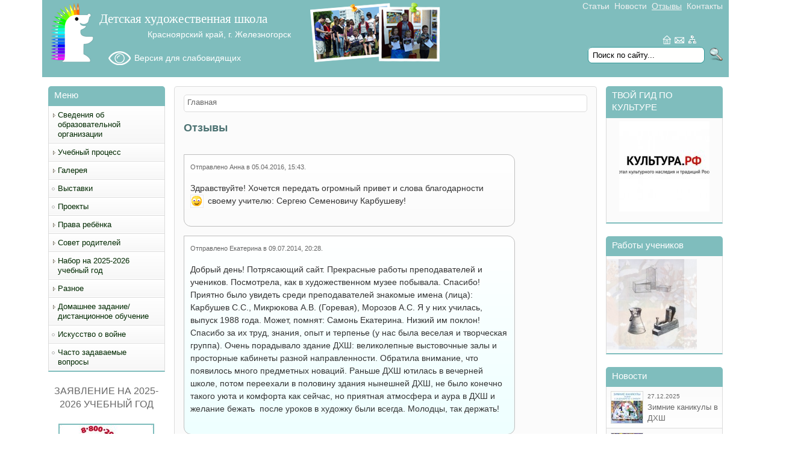

--- FILE ---
content_type: text/html; charset=utf-8
request_url: http://www.arts26.ru/reviews
body_size: 69064
content:
<!DOCTYPE html>

<!-- paulirish.com/2008/conditional-stylesheets-vs-css-hacks-answer-neither/ -->
<!--[if lt IE 7]> <html class="no-js ie6 ie" xmlns="http://www.w3.org/1999/xhtml" lang="ru" dir="ltr"> <![endif]-->
<!--[if IE 7]>    <html class="no-js ie7 ie" xmlns="http://www.w3.org/1999/xhtml" lang="ru" dir="ltr"> <![endif]-->
<!--[if IE 8]>    <html class="no-js ie8 ie" xmlns="http://www.w3.org/1999/xhtml" lang="ru" dir="ltr"> <![endif]-->
<!--[if IE 9]>    <html class="no-js ie9 ie" xmlns="http://www.w3.org/1999/xhtml" lang="ru" dir="ltr"> <![endif]-->
<!--[if gt IE 9]><!--> <html class="no-js" xmlns="http://www.w3.org/1999/xhtml" lang="ru" dir="ltr"  prefix="content: http://purl.org/rss/1.0/modules/content/ dc: http://purl.org/dc/terms/ foaf: http://xmlns.com/foaf/0.1/ og: http://ogp.me/ns# rdfs: http://www.w3.org/2000/01/rdf-schema# sioc: http://rdfs.org/sioc/ns# sioct: http://rdfs.org/sioc/types# skos: http://www.w3.org/2004/02/skos/core# xsd: http://www.w3.org/2001/XMLSchema#"> <!--<![endif]-->

<head>
  <meta http-equiv="Content-Type" content="text/html; charset=utf-8" />
<link rel="shortcut icon" href="http://www.arts26.ru/sites/all/themes/art/favicon.ico" type="image/vnd.microsoft.icon" />
<!--[if lte IE 6]> <script type="text/javascript" src="http://enoughie6.com/enough.js"></script> <![endif]--><meta name="description" content="Отзывы" />
  <title>Отзывы | Детская художественная школа, Красноярский край, г. Железногорск</title>
  <link type="text/css" rel="stylesheet" href="http://www.arts26.ru/sites/default/files/css/css_xE-rWrJf-fncB6ztZfd2huxqgxu4WO-qwma6Xer30m4.css" media="all" />
<link type="text/css" rel="stylesheet" href="http://www.arts26.ru/sites/default/files/css/css_vZ_wrMQ9Og-YPPxa1q4us3N7DsZMJa-14jShHgRoRNo.css" media="all" />
<link type="text/css" rel="stylesheet" href="http://www.arts26.ru/sites/default/files/css/css_G7fxSu8CC9RRaQshXFrZ1q8VKndH4Lpr21tMFxyu4JM.css" media="all" />
<link type="text/css" rel="stylesheet" href="http://www.arts26.ru/sites/default/files/css/css_DbhbM9NsHltWpn4EXF8pViPv_nEhQT8i_HINOwAxwH0.css" media="all" />
<link type="text/css" rel="stylesheet" href="http://www.arts26.ru/sites/default/files/css/css__vhwibcyir1m6iF7gZ66P49PVARiANBTUoJKOgVKoNc.css" media="all" />
<link type="text/css" rel="stylesheet" href="http://www.arts26.ru/sites/default/files/css/css_oAGDVrMPbeWugZb11yxEUfPZNjDInlQ_INW1JNZi-8w.css" media="all" />

<!--[if lte IE 8]>
<link type="text/css" rel="stylesheet" href="http://www.arts26.ru/sites/all/themes/art/css/ie8.css?t99qrr" media="all" />
<![endif]-->

<!--[if lte IE 7]>
<link type="text/css" rel="stylesheet" href="http://www.arts26.ru/sites/all/themes/art/css/ie7.css?t99qrr" media="all" />
<![endif]-->
    <script type="text/javascript" src="http://www.arts26.ru/sites/default/files/js/js_YD9ro0PAqY25gGWrTki6TjRUG8TdokmmxjfqpNNfzVU.js"></script>
<script type="text/javascript" src="http://www.arts26.ru/sites/default/files/js/js_UxbptggT3ar9knZHDJRB4jwFfDNLA1d_bdJ9MKdTZUI.js"></script>
<script type="text/javascript" src="http://www.arts26.ru/sites/default/files/js/js_vwJiwVEsxpyUZMj8-OKARbLrVKd4Rs03mX1nAwq-XrA.js"></script>
<script type="text/javascript" src="http://www.arts26.ru/sites/default/files/js/js_UtsAiLXMIrVI3qpqWIe5i90sU1i5y85MtvkvIrMvFwg.js"></script>
<script type="text/javascript">
<!--//--><![CDATA[//><!--
jQuery.extend(Drupal.settings, {"basePath":"\/","pathPrefix":"","setHasJsCookie":0,"ajaxPageState":{"theme":"art","theme_token":"mwdqycUNVUsN2i2LBp1MOvOmuvPeP_5rEBdqGzhHhMY","js":{"misc\/jquery.js":1,"misc\/jquery-extend-3.4.0.js":1,"misc\/jquery-html-prefilter-3.5.0-backport.js":1,"misc\/jquery.once.js":1,"misc\/drupal.js":1,"sites\/all\/modules\/views_slideshow\/js\/views_slideshow.js":1,"misc\/form-single-submit.js":1,"public:\/\/languages\/ru_qunTIDYoiH8kCxyRhtDnDk2agzSaQh_TSUdQqFhfQtA.js":1,"sites\/all\/modules\/lightbox2\/js\/auto_image_handling.js":1,"sites\/all\/modules\/lightbox2\/js\/lightbox_modal.js":1,"sites\/all\/modules\/lightbox2\/js\/lightbox.js":1,"sites\/all\/modules\/views_slideshow\/contrib\/views_slideshow_cycle\/js\/views_slideshow_cycle.js":1,"sites\/all\/libraries\/jquery.cycle\/jquery.cycle.all.js":1,"sites\/all\/themes\/art\/skins\/artp\/js\/jquery.corner.js":1,"sites\/all\/themes\/fusion\/fusion_core\/js\/script.js":1,"sites\/all\/themes\/fusion\/fusion_core\/skins\/core\/js\/script.js":1,"sites\/all\/themes\/art\/js\/art-script.js":1,"sites\/all\/themes\/art\/js\/swfobject.js":1},"css":{"modules\/system\/system.base.css":1,"modules\/system\/system.menus.css":1,"modules\/system\/system.messages.css":1,"modules\/system\/system.theme.css":1,"sites\/all\/modules\/views_slideshow\/views_slideshow.css":1,"modules\/comment\/comment.css":1,"sites\/all\/modules\/date\/date_api\/date.css":1,"sites\/all\/modules\/date\/date_popup\/themes\/datepicker.1.7.css":1,"modules\/field\/theme\/field.css":1,"modules\/node\/node.css":1,"modules\/poll\/poll.css":1,"modules\/search\/search.css":1,"modules\/user\/user.css":1,"sites\/all\/modules\/views\/css\/views.css":1,"sites\/all\/modules\/ckeditor\/ckeditor.css":1,"sites\/all\/modules\/ctools\/css\/ctools.css":1,"sites\/all\/modules\/lightbox2\/css\/lightbox.css":1,"sites\/all\/modules\/views_slideshow\/contrib\/views_slideshow_cycle\/views_slideshow_cycle.css":1,"sites\/all\/themes\/fusion\/fusion_core\/css\/fusion-style.css":1,"sites\/all\/themes\/fusion\/fusion_core\/css\/fusion-typography.css":1,"sites\/all\/themes\/fusion\/fusion_core\/skins\/core\/fusion-core-skins.css":1,"sites\/all\/themes\/art\/css\/art-style.css":1,"sites\/all\/themes\/art\/css\/art-local.css":1,"sites\/all\/themes\/art\/skins\/artp\/artp.css":1,"sites\/all\/themes\/fusion\/fusion_core\/css\/grid16-fluid.css":1,"sites\/all\/themes\/art\/css\/ie8.css":1,"sites\/all\/themes\/art\/css\/ie7.css":1}},"lightbox2":{"rtl":"0","file_path":"\/(\\w\\w\/)public:\/","default_image":"\/sites\/all\/modules\/lightbox2\/images\/brokenimage.jpg","border_size":10,"font_color":"375252","box_color":"fff","top_position":"","overlay_opacity":"0.7","overlay_color":"222","disable_close_click":1,"resize_sequence":0,"resize_speed":400,"fade_in_speed":400,"slide_down_speed":600,"use_alt_layout":0,"disable_resize":0,"disable_zoom":0,"force_show_nav":0,"show_caption":1,"loop_items":0,"node_link_text":"\u0421\u043c\u043e\u0442\u0440\u0435\u0442\u044c \u043f\u043e\u0434\u0440\u043e\u0431\u043d\u043e\u0441\u0442\u0438 \u0438\u0437\u043e\u0431\u0440\u0430\u0436\u0435\u043d\u0438\u044f","node_link_target":0,"image_count":"\u0418\u0437\u043e\u0431\u0440\u0430\u0436\u0435\u043d\u0438\u0435 !current \u0438\u0437 !total","video_count":"\u0412\u0438\u0434\u0435\u043e !current \u0438\u0437 !total","page_count":"\u0421\u0442\u0440\u0430\u043d\u0438\u0446\u0430 !current \u0438\u0437 !total","lite_press_x_close":"\u043d\u0430\u0436\u043c\u0438\u0442\u0435 \u003Ca href=\u0022#\u0022 onclick=\u0022hideLightbox(); return FALSE;\u0022\u003E\u003Ckbd\u003Ex\u003C\/kbd\u003E\u003C\/a\u003E \u0447\u0442\u043e\u0431\u044b \u0437\u0430\u043a\u0440\u044b\u0442\u044c","download_link_text":"","enable_login":true,"enable_contact":false,"keys_close":"c x 27","keys_previous":"p 37","keys_next":"n 39","keys_zoom":"z","keys_play_pause":"32","display_image_size":"original","image_node_sizes":"(\\.thumbnail)","trigger_lightbox_classes":"","trigger_lightbox_group_classes":"img.thumbnail, img.image-thumbnail","trigger_slideshow_classes":"","trigger_lightframe_classes":"","trigger_lightframe_group_classes":"","custom_class_handler":"lightbox","custom_trigger_classes":"img.libox","disable_for_gallery_lists":1,"disable_for_acidfree_gallery_lists":true,"enable_acidfree_videos":true,"slideshow_interval":5000,"slideshow_automatic_start":true,"slideshow_automatic_exit":true,"show_play_pause":true,"pause_on_next_click":false,"pause_on_previous_click":true,"loop_slides":false,"iframe_width":600,"iframe_height":400,"iframe_border":1,"enable_video":0,"useragent":"Mozilla\/5.0 (Macintosh; Intel Mac OS X 10_15_7) AppleWebKit\/537.36 (KHTML, like Gecko) Chrome\/131.0.0.0 Safari\/537.36; ClaudeBot\/1.0; +claudebot@anthropic.com)"},"viewsSlideshow":{"slider-block_1":{"methods":{"goToSlide":["viewsSlideshowPager","viewsSlideshowSlideCounter","viewsSlideshowCycle"],"nextSlide":["viewsSlideshowPager","viewsSlideshowSlideCounter","viewsSlideshowCycle"],"pause":["viewsSlideshowControls","viewsSlideshowCycle"],"play":["viewsSlideshowControls","viewsSlideshowCycle"],"previousSlide":["viewsSlideshowPager","viewsSlideshowSlideCounter","viewsSlideshowCycle"],"transitionBegin":["viewsSlideshowPager","viewsSlideshowSlideCounter"],"transitionEnd":[]},"paused":0},"slider-block_2":{"methods":{"goToSlide":["viewsSlideshowPager","viewsSlideshowSlideCounter","viewsSlideshowCycle"],"nextSlide":["viewsSlideshowPager","viewsSlideshowSlideCounter","viewsSlideshowCycle"],"pause":["viewsSlideshowControls","viewsSlideshowCycle"],"play":["viewsSlideshowControls","viewsSlideshowCycle"],"previousSlide":["viewsSlideshowPager","viewsSlideshowSlideCounter","viewsSlideshowCycle"],"transitionBegin":["viewsSlideshowPager","viewsSlideshowSlideCounter"],"transitionEnd":[]},"paused":0}},"viewsSlideshowCycle":{"#views_slideshow_cycle_main_slider-block_1":{"num_divs":8,"id_prefix":"#views_slideshow_cycle_main_","div_prefix":"#views_slideshow_cycle_div_","vss_id":"slider-block_1","effect":"fade","transition_advanced":1,"timeout":3000,"speed":2000,"delay":0,"sync":1,"random":0,"pause":1,"pause_on_click":0,"play_on_hover":0,"action_advanced":1,"start_paused":0,"remember_slide":0,"remember_slide_days":1,"pause_in_middle":0,"pause_when_hidden":0,"pause_when_hidden_type":"full","amount_allowed_visible":"","nowrap":0,"pause_after_slideshow":0,"fixed_height":0,"items_per_slide":1,"wait_for_image_load":1,"wait_for_image_load_timeout":3000,"cleartype":0,"cleartypenobg":0,"advanced_options":"{}"},"#views_slideshow_cycle_main_slider-block_2":{"num_divs":8,"id_prefix":"#views_slideshow_cycle_main_","div_prefix":"#views_slideshow_cycle_div_","vss_id":"slider-block_2","effect":"fade","transition_advanced":1,"timeout":3000,"speed":2000,"delay":0,"sync":1,"random":0,"pause":1,"pause_on_click":0,"play_on_hover":0,"action_advanced":1,"start_paused":0,"remember_slide":0,"remember_slide_days":1,"pause_in_middle":0,"pause_when_hidden":0,"pause_when_hidden_type":"full","amount_allowed_visible":"","nowrap":0,"pause_after_slideshow":0,"fixed_height":0,"items_per_slide":1,"wait_for_image_load":1,"wait_for_image_load_timeout":3000,"cleartype":0,"cleartypenobg":0,"advanced_options":"{}"}},"urlIsAjaxTrusted":{"\/reviews":true}});
//--><!]]>
</script>
</head>
<body id="pid-reviews" class="html not-front not-logged-in two-sidebars page-node page-node- page-node-98 node-type-reviews font-family-sans-serif-sm font-size-14 grid-type-fluid grid-width-16 fluid-95 sidebars-split" >
  <div id="skip-link">
    <a href="#main-content-area">Перейти к основному содержимому</a>
  </div>
    
  <div id="page" class="page">
    <div id="page-inner" class="page-inner">
      
      <!-- header-group region: width = grid_width -->
      <div id="header-group-wrapper" class="header-group-wrapper full-width clearfix">
        <div id="header-group" class="header-group region grid16-16">
          <div id="header-group-inner" class="header-group-inner inner clearfix">

                        <div id="header-site-info" class="header-site-info clearfix">
              <div id="header-site-info-inner" class="header-site-info-inner gutter">
                                <div id="logo">
                  <a href="/" title="Главная"><img src="http://www.arts26.ru/sites/all/themes/art/logo.png" alt="Главная" /></a>
                </div>
                                                <div id="site-name-wrapper" class="clearfix">
                                                          <div id="site-name"><a href="/" title="Главная" rel="home">Детская художественная школа</a></div>
                                                                          <span id="slogan">Красноярский край, г. Железногорск</span>
                                  </div><!-- /site-name-wrapper -->
                              </div><!-- /header-site-info-inner -->
            </div><!-- /header-site-info -->
            
            <div id="block-views-slider2-block" class="block block-views grid16-2 first  odd">
  <div class="gutter inner clearfix">
            
    <div class="content clearfix">
      <div class="view view-slider2 view-id-slider2 view-display-id-block view-dom-id-5000d6ef9da0536efd5625c91baed8b8">
        
  
  
      <div class="view-content">
        <div class="views-row views-row-1 views-row-odd views-row-first views-row-last">
      
  <div class="views-field views-field-field-image">        <div class="field-content"><img typeof="foaf:Image" src="http://www.arts26.ru/sites/default/files/field/image/slider2/pici5.png" width="240" height="110" alt="" /></div>  </div>  </div>
    </div>
  
  
  
  
  
  
</div>    </div>
  </div><!-- /block-inner -->
</div><!-- /block -->
<div id="block-menu-menu-second-menu" class="block block-menu grid16-6 art-second-menu-one   even">
  <div class="gutter inner clearfix">
            
    <div class="content clearfix">
      <ul class="menu"><li class="first leaf"><a href="/articles" title="">Статьи</a></li>
<li class="leaf"><a href="/news" title="">Новости</a></li>
<li class="leaf active-trail"><a href="/reviews" class="active-trail active">Отзывы</a></li>
<li class="last leaf"><a href="/contact" title="">Контакты</a></li>
</ul>    </div>
  </div><!-- /block-inner -->
</div><!-- /block -->
<div id="block-block-1" class="block block-block grid16-3 art-badges-one   odd">
  <div class="gutter inner clearfix">
            
    <div class="content clearfix">
      <div id="art_badges">
	<a href="/" title="Главная"><img src="/sites/all/themes/art/images/home.png" /></a> <a href="mailto:jeleznogorsk_dhs@mail.ru" title="E-mail"><img src="/sites/all/themes/art/images/mail.png" /></a> <a href="/sitemap" title="Карта сайта"><img src="/sites/all/themes/art/images/map.png" /></a></div>
    </div>
  </div><!-- /block-inner -->
</div><!-- /block -->
<div id="block-search-form" class="block block-search grid16-16   even">
  <div class="gutter inner clearfix">
            
    <div class="content clearfix">
      <form action="/reviews" method="post" id="search-block-form" accept-charset="UTF-8"><div>

<div class="container-inline">
      <h2 class="element-invisible">Форма поиска</h2>
    <div class="form-item form-type-textfield form-item-search-block-form">
    <label class="element-invisible" for="edit-search-block-form--2">search</label>
    <input title="Введите ключевые слова для поиска" type="text" id="edit-search-block-form--2" name="search_block_form" size="26" maxlength="128" class="form-text" value="Поиск по сайту..." onblur="if(this.value=='') this.value='Поиск по сайту...';" onfocus="if(this.value=='Поиск по сайту...') this.value='';" >    
  </div>
  <div class="form-actions form-wrapper" id="edit-actions">
    <input type="image" id="edit-submit" name="op" value="search" src="/sites/all/themes/art/images/search_icon.png" class="searchButtonPng" alt="Search" title="Поиск" >
  </div>
  <input type="hidden" name="form_build_id" value="form-zrq1-JuD7AanuZQ4n7tPJDN0sYh6X4lxbyiGc9pth1E" />
<input type="hidden" name="form_id" value="search_block_form" />
</div>
</div></form>    </div>
  </div><!-- /block-inner -->
</div><!-- /block -->
<div id="block-block-8" class="block block-block cec  last odd">
  <div class="gutter inner clearfix">
            
    <div class="content clearfix">
      <p><a href="/?theme=cec" title="Открыть версию сайта для слабовидящих">Версия для слабовидящих</a></p>
    </div>
  </div><!-- /block-inner -->
</div><!-- /block -->
                      </div><!-- /header-group-inner -->
        </div><!-- /header-group -->
      </div><!-- /header-group-wrapper -->

      
      <!-- main region: width = grid_width -->
      <div id="main-wrapper" class="main-wrapper full-width clearfix">
        <div id="main" class="main region grid16-16">
          <div id="main-inner" class="main-inner inner clearfix">
            
<!-- sidebar-first region -->
  <div id="sidebar-first" class="region region-sidebar-first sidebar-first nested grid16-3 sidebar">
    <div id="sidebar-first-inner" class="sidebar-first-inner inner">
      <div id="block-system-main-menu" class="block block-system art-ulli-one art-round-one art-border-one block-menu first  odd">
  <div class="gutter inner clearfix">
            <h2 class="title block-title">Меню</h2>
        
    <div class="content clearfix">
      <ul class="menu"><li class="first collapsed"><a href="/pro/svedeniya-ob-obrazovatelnoy-organizacii">Сведения об образовательной организации</a></li>
<li class="collapsed"><a href="/pro/uchebnyy-process">Учебный процесс</a></li>
<li class="collapsed"><a href="/pro/galereya">Галерея</a></li>
<li class="leaf"><a href="/exhibitions" title="">Выставки</a></li>
<li class="leaf"><a href="/projects" title="">Проекты</a></li>
<li class="collapsed"><a href="/pro/prava-rebyonka">Права ребёнка</a></li>
<li class="collapsed"><a href="/pro/sovet-roditeley-dhsh">Совет родителей</a></li>
<li class="collapsed"><a href="/pro/nabor-na-2025-2026-uchebnyy-god">Набор на 2025-2026 учебный год</a></li>
<li class="collapsed"><a href="/pro/raznoe">Разное</a></li>
<li class="collapsed"><a href="/pro/domashnee-zadaniedistancionnoe-obuchenie">Домашнее задание/дистанционное обучение</a></li>
<li class="leaf"><a href="http://arts26.ru/exhibition-artworks/iskusstvo-o-voyne" title="">Искусство о войне</a></li>
<li class="last leaf"><a href="/chasto-zadavaemye-voprosy">Часто задаваемые вопросы</a></li>
</ul>    </div>
  </div><!-- /block-inner -->
</div><!-- /block -->
<div id="block-block-5" class="block block-block block-baners   even">
  <div class="gutter inner clearfix">
            
    <div class="content clearfix">
      <p class="rtecenter" style=""><a href="https://docs.google.com/forms/d/1AIht6J-Tp6Qcx6GsfScOEMQahbOuerxgEYFq1PmoFn0/viewform?edit_requested=true"><span style="font-family:arial,helvetica,sans-serif;"><span style="font-size:16px;">ЗАЯВЛЕНИЕ НА 2025-2026 УЧЕБНЫЙ ГОД </span></span></a></p>
<p class="rtecenter" style=""> </p>
<p class="rtecenter" style=""><a href="/sites/default/files/ckeditor/telefon-doveriya_0.jpg"><img alt="Телефон доверия" class="last libox" src="/sites/default/files/ckeditor/telefon-doveriya.jpg" style="width: 155px; height: 124px; border-width: 2px; border-style: solid;" title="Увеличить изображение" /></a></p>
<p class="rtecenter" style=""><a href="https://cultura24.ru/media/" target="_blank"><img alt="Телефон доверия" src="/sites/default/files/ckeditor/banner-cult.jpg" style="width: 155px; height: 55px; border-width: 2px; border-style: solid;" title="Перейти на сайт" /></a></p>
<div class="rtecenter">
	 <a href="https://culture.gosuslugi.ru/"><img alt="" src="[data-uri]" /></a></div>
<div class="rtecenter">
	 </div>
<div class="rtecenter">
	<a href="https://narod-inform.ru/novosti-gosudarstvennoj-soczialnoj-politiki-rossii-speczialnyj-obzor/"><img alt="" src="[data-uri]" /></a></div>
<div class="rtecenter">
	 </div>
<div class="rtecenter">
	<span style="font-size:16px;"><strong>ОЦЕНИТЕ РАБОТУ ДХШ </strong></span></div>
<div class="rtecenter">
	 </div>
<div class="rtecenter">
	<img alt="" src="[data-uri]" /></div>
    </div>
  </div><!-- /block-inner -->
</div><!-- /block -->
<div id="block-block-9" class="block block-block  last odd">
  <div class="gutter inner clearfix">
            
    <div class="content clearfix">
      <script src='https://pos.gosuslugi.ru/bin/script.min.js'></script> 
<style>
#js-show-iframe-wrapper{position:relative;display:flex;align-items:center;justify-content:center;width:100%;min-width:155px;max-width:100%;background:linear-gradient(138.4deg,#38bafe 26.49%,#2d73bc 79.45%);color:#fff;cursor:pointer}#js-show-iframe-wrapper .pos-banner-fluid *{box-sizing:border-box}#js-show-iframe-wrapper .pos-banner-fluid .pos-banner-btn_2{display:block;width:240px;min-height:56px;font-size:18px;line-height:24px;cursor:pointer;background:#0d4cd3;color:#fff;border:none;border-radius:8px;outline:0}#js-show-iframe-wrapper .pos-banner-fluid .pos-banner-btn_2:hover{background:#1d5deb}#js-show-iframe-wrapper .pos-banner-fluid .pos-banner-btn_2:focus{background:#2a63ad}#js-show-iframe-wrapper .pos-banner-fluid .pos-banner-btn_2:active{background:#2a63ad}@-webkit-keyframes fadeInFromNone{0%{display:none;opacity:0}1%{display:block;opacity:0}100%{display:block;opacity:1}}@keyframes fadeInFromNone{0%{display:none;opacity:0}1%{display:block;opacity:0}100%{display:block;opacity:1}}@font-face{font-family:LatoWebLight;src:url(https://pos.gosuslugi.ru/bin/fonts/Lato/fonts/Lato-Light.woff2) format("woff2"),url(https://pos.gosuslugi.ru/bin/fonts/Lato/fonts/Lato-Light.woff) format("woff"),url(https://pos.gosuslugi.ru/bin/fonts/Lato/fonts/Lato-Light.ttf) format("truetype");font-style:normal;font-weight:400}@font-face{font-family:LatoWeb;src:url(https://pos.gosuslugi.ru/bin/fonts/Lato/fonts/Lato-Regular.woff2) format("woff2"),url(https://pos.gosuslugi.ru/bin/fonts/Lato/fonts/Lato-Regular.woff) format("woff"),url(https://pos.gosuslugi.ru/bin/fonts/Lato/fonts/Lato-Regular.ttf) format("truetype");font-style:normal;font-weight:400}@font-face{font-family:LatoWebBold;src:url(https://pos.gosuslugi.ru/bin/fonts/Lato/fonts/Lato-Bold.woff2) format("woff2"),url(https://pos.gosuslugi.ru/bin/fonts/Lato/fonts/Lato-Bold.woff) format("woff"),url(https://pos.gosuslugi.ru/bin/fonts/Lato/fonts/Lato-Bold.ttf) format("truetype");font-style:normal;font-weight:400}@font-face{font-family:RobotoWebLight;src:url(https://pos.gosuslugi.ru/bin/fonts/Roboto/Roboto-Light.woff2) format("woff2"),url(https://pos.gosuslugi.ru/bin/fonts/Roboto/Roboto-Light.woff) format("woff"),url(https://pos.gosuslugi.ru/bin/fonts/Roboto/Roboto-Light.ttf) format("truetype");font-style:normal;font-weight:400}@font-face{font-family:RobotoWebRegular;src:url(https://pos.gosuslugi.ru/bin/fonts/Roboto/Roboto-Regular.woff2) format("woff2"),url(https://pos.gosuslugi.ru/bin/fonts/Roboto/Roboto-Regular.woff) format("woff"),url(https://pos.gosuslugi.ru/bin/fonts/Roboto/Roboto-Regular.ttf) format("truetype");font-style:normal;font-weight:400}@font-face{font-family:RobotoWebBold;src:url(https://pos.gosuslugi.ru/bin/fonts/Roboto/Roboto-Bold.woff2) format("woff2"),url(https://pos.gosuslugi.ru/bin/fonts/Roboto/Roboto-Bold.woff) format("woff"),url(https://pos.gosuslugi.ru/bin/fonts/Roboto/Roboto-Bold.ttf) format("truetype");font-style:normal;font-weight:400}@font-face{font-family:ScadaWebRegular;src:url(https://pos.gosuslugi.ru/bin/fonts/Scada/Scada-Regular.woff2) format("woff2"),url(https://pos.gosuslugi.ru/bin/fonts/Scada/Scada-Regular.woff) format("woff"),url(https://pos.gosuslugi.ru/bin/fonts/Scada/Scada-Regular.ttf) format("truetype");font-style:normal;font-weight:400}@font-face{font-family:ScadaWebBold;src:url(https://pos.gosuslugi.ru/bin/fonts/Scada/Scada-Bold.woff2) format("woff2"),url(https://pos.gosuslugi.ru/bin/fonts/Scada/Scada-Bold.woff) format("woff"),url(https://pos.gosuslugi.ru/bin/fonts/Scada/Scada-Bold.ttf) format("truetype");font-style:normal;font-weight:400}@font-face{font-family:Geometria;src:url(https://pos.gosuslugi.ru/bin/fonts/Geometria/Geometria.eot);src:url(https://pos.gosuslugi.ru/bin/fonts/Geometria/Geometria.eot?#iefix) format("embedded-opentype"),url(https://pos.gosuslugi.ru/bin/fonts/Geometria/Geometria.woff) format("woff"),url(https://pos.gosuslugi.ru/bin/fonts/Geometria/Geometria.ttf) format("truetype");font-weight:400;font-style:normal}@font-face{font-family:Geometria-ExtraBold;src:url(https://pos.gosuslugi.ru/bin/fonts/Geometria/Geometria-ExtraBold.eot);src:url(https://pos.gosuslugi.ru/bin/fonts/Geometria/Geometria-ExtraBold.eot?#iefix) format("embedded-opentype"),url(https://pos.gosuslugi.ru/bin/fonts/Geometria/Geometria-ExtraBold.woff) format("woff"),url(https://pos.gosuslugi.ru/bin/fonts/Geometria/Geometria-ExtraBold.ttf) format("truetype");font-weight:800;font-style:normal}
</style>

<style>
#js-show-iframe-wrapper{background:var(--pos-banner-fluid-96__background)}#js-show-iframe-wrapper .pos-banner-fluid .pos-banner-btn_2{width:100%;min-height:52px;background:#0d4cd3;color:#fff;font-size:16px;font-family:LatoWeb,sans-serif;font-weight:400;padding:0;line-height:1.2}#js-show-iframe-wrapper .pos-banner-fluid .pos-banner-btn_2:active,#js-show-iframe-wrapper .pos-banner-fluid .pos-banner-btn_2:focus,#js-show-iframe-wrapper .pos-banner-fluid .pos-banner-btn_2:hover{background:#e4ecfd}#js-show-iframe-wrapper .bf-96{position:relative;display:grid;grid-template-columns:var(--pos-banner-fluid-96__grid-template-columns);grid-template-rows:var(--pos-banner-fluid-96__grid-template-rows);width:100%;max-width:var(--pos-banner-fluid-96__max-width);box-sizing:border-box;grid-auto-flow:row dense}#js-show-iframe-wrapper .bf-96__decor{background:var(--pos-banner-fluid-96__bg-url) var(--pos-banner-fluid-96__bg-url-position) no-repeat;background-size:cover;background-color:#f8efec;position:relative}#js-show-iframe-wrapper .bf-96__logo-wrap{box-shadow:var(--pos-banner-fluid-96__logo-box-shadow)}#js-show-iframe-wrapper .bf-96__content{display:flex;flex-direction:column;padding:var(--pos-banner-fluid-96__content-padding);grid-row:var(--pos-banner-fluid-96__content-grid-row)}#js-show-iframe-wrapper .bf-96__description{display:flex;flex-direction:column;margin:var(--pos-banner-fluid-96__description-margin)}#js-show-iframe-wrapper .bf-96__text{margin:var(--pos-banner-fluid-96__text-margin);font-size:var(--pos-banner-fluid-96__text-font-size);line-height:1.3;font-family:LatoWeb,sans-serif;font-weight:700;color:#0b1f33}#js-show-iframe-wrapper .bf-96__text_small{font-size:var(--pos-banner-fluid-96__text-small-font-size);font-weight:400;margin:var(--pos-banner-fluid-96__text-small-margin)}#js-show-iframe-wrapper .bf-96__bottom-wrap{display:flex;flex-direction:row;align-items:center}#js-show-iframe-wrapper .bf-96__logo-wrap{position:absolute;top:var(--pos-banner-fluid-96__logo-wrap-top);left:0;padding:var(--pos-banner-fluid-96__logo-wrap-padding);background:#fff;border-radius:0 0 8px 0}#js-show-iframe-wrapper .bf-96__logo{width:var(--pos-banner-fluid-96__logo-width);margin-left:1px}#js-show-iframe-wrapper .bf-96__slogan{font-family:LatoWeb,sans-serif;font-weight:700;font-size:var(--pos-banner-fluid-96__slogan-font-size);line-height:1;color:#005ca9}#js-show-iframe-wrapper .bf-96__btn-wrap{width:100%;max-width:var(--pos-banner-fluid-96__button-wrap-max-width)}
</style >
<div id='js-show-iframe-wrapper'>
  <div class='pos-banner-fluid bf-96'>

    <div class='bf-96__decor'>
      <div class='bf-96__logo-wrap'>
        <img
          class='bf-96__logo'
          src='https://pos.gosuslugi.ru/bin/banner-fluid/gosuslugi-logo-blue.svg'
          alt='Госуслуги'
        />
        <div class='bf-96__slogan'>Решаем вместе</div >
      </div >
    </div >
    <div class='bf-96__content'>
      <div class='bf-96__description'>
          <span class='bf-96__text'>
            Есть предложения по организации учебного процесса или знаете, как сделать школу лучше?
          </span >
        <span class='bf-96__text bf-96__text_small'>
            
          </span >
      </div >

      <div class='bf-96__bottom-wrap'>
        <div class='bf-96__btn-wrap'>
          <!-- pos-banner-btn_2 не удалять; другие классы не добавлять -->
          <button
            class='pos-banner-btn_2'
            type='button'
          >Написать
          </button >
        </div >
      </div>
    </div >

  </div >
</div >
<script>
(function(){
"use strict";function ownKeys(t,e){var n=Object.keys(t);if(Object.getOwnPropertySymbols){var r=Object.getOwnPropertySymbols(t);if(e)r=r.filter(function(e){return Object.getOwnPropertyDescriptor(t,e).enumerable});n.push.apply(n,r)}return n}function _objectSpread(t){for(var e=1;e<arguments.length;e++){var n=null!=arguments[e]?arguments[e]:{};if(e%2)ownKeys(Object(n),true).forEach(function(e){_defineProperty(t,e,n[e])});else if(Object.getOwnPropertyDescriptors)Object.defineProperties(t,Object.getOwnPropertyDescriptors(n));else ownKeys(Object(n)).forEach(function(e){Object.defineProperty(t,e,Object.getOwnPropertyDescriptor(n,e))})}return t}function _defineProperty(t,e,n){if(e in t)Object.defineProperty(t,e,{value:n,enumerable:true,configurable:true,writable:true});else t[e]=n;return t}var POS_PREFIX_96="--pos-banner-fluid-96__",posOptionsInitialBanner96={background:"#FFFFFF","grid-template-columns":"100%","grid-template-rows":"264px auto","max-width":"1422px","text-font-size":"20px","text-small-font-size":"14px","text-margin":"0 0px 12px 0","description-margin":"0 0 24px 0","button-wrap-max-width":"245px","bg-url":"url('https://pos.gosuslugi.ru/bin/banner-fluid/83/banner-fluid-bg-83-0.svg')","bg-url-position":"center top","content-padding":"40px 24px 48px","logo-wrap-padding":"12px 14px 10px 12px","logo-width":"65px","logo-wrap-top":"0","slogan-font-size":"12px","logo-box-shadow":"none","text-small-margin":0},setStyles=function(t,e){var n=arguments.length>2&&void 0!==arguments[2]?arguments[2]:POS_PREFIX_96;Object.keys(t).forEach(function(r){e.style.setProperty(n+r,t[r])})},removeStyles=function(t,e){var n=arguments.length>2&&void 0!==arguments[2]?arguments[2]:POS_PREFIX_96;Object.keys(t).forEach(function(t){e.style.removeProperty(n+t)})};function changePosBannerOnResize(){var t=document.documentElement,e=_objectSpread({},posOptionsInitialBanner96),n=document.getElementById("js-show-iframe-wrapper"),r=n?n.offsetWidth:document.body.offsetWidth;if(r>400)e["bg-url"]="url('https://pos.gosuslugi.ru/bin/banner-fluid/92/banner-fluid-bg-92-1.svg')",e["grid-template-rows"]="244px 208px",e["content-padding"]="24px 70px 0 24px",e["button-wrap-max-width"]="118px";if(r>490)e["bg-url"]="url('https://pos.gosuslugi.ru/bin/banner-fluid/92/banner-fluid-bg-92-2.svg')",e["grid-template-rows"]="244px 220px",e["content-padding"]="32px 45px 0 24px";if(r>580)e["bg-url"]="url('https://pos.gosuslugi.ru/bin/banner-fluid/92/banner-fluid-bg-92-3.svg')",e["text-font-size"]="18px",e["text-small-font-size"]="14px",e["grid-template-columns"]="53% 47%",e["grid-template-rows"]="332px",e["content-grid-row"]="1",e["content-padding"]="64px 28px",e["description-margin"]="0 0 24px 0",e["button-wrap-max-width"]="245px";if(r>795)e["bg-url"]="url('https://pos.gosuslugi.ru/bin/banner-fluid/92/banner-fluid-bg-92-4.svg')",e["grid-template-columns"]="1fr 1fr",e["grid-template-rows"]="268px",e["text-small-font-size"]="14px",e["content-padding"]="45px 24px 40px 55px",e["button-wrap-max-width"]="118px",e["text-font-size"]="18px";if(r>835)e["bg-url"]="url('https://pos.gosuslugi.ru/bin/banner-fluid/92/banner-fluid-bg-92-4.svg')",e["grid-template-columns"]="1fr 1fr",e["grid-template-rows"]="268px",e["text-small-font-size"]="14px",e["content-padding"]="44px 24px 40px 34px",e["button-wrap-max-width"]="118px",e["text-font-size"]="18px";if(r>1110)e["bg-url"]="url('https://pos.gosuslugi.ru/bin/banner-fluid/92/banner-fluid-bg-92-5.svg')",e["grid-template-rows"]="300px",e["text-font-size"]="24px",e["text-small-font-size"]="18px",e["content-padding"]="46px 100px 0 70px",e["logo-width"]="78px",e["slogan-font-size"]="15px",e["logo-wrap-padding"]="20px 16px 16px",e["text-small-margin"]="0px 150px 0px 0";if(r>1435)e["bg-url"]="url('https://pos.gosuslugi.ru/bin/banner-fluid/92/banner-fluid-bg-92-6.svg')",e["max-width"]="1440px",e["grid-template-columns"]="1fr 1fr",e["content-padding"]="46px 79px 34px 104px",e["logo-box-shadow"]="0px 1px 4px #E3EBFC, 0px 24px 48px rgba(230, 235, 245, 0.4)",e["text-small-margin"]="0",e["text-font-size"]="20px";setStyles(e,t)}changePosBannerOnResize(),window.addEventListener("resize",changePosBannerOnResize),window.onunload=function(){var t=document.documentElement,e=_objectSpread({},posOptionsInitialBanner96);window.removeEventListener("resize",changePosBannerOnResize),removeStyles(e,t)};
})()
</script>
 <script>Widget("https://pos.gosuslugi.ru/form", 354092)</script>
    </div>
  </div><!-- /block-inner -->
</div><!-- /block -->
    </div><!-- /sidebar-first-inner -->
  </div><!-- /sidebar-first -->

            <!-- main group: width = grid_width - sidebar_first_width -->
            <div id="main-group" class="main-group region nested grid16-13">
              <div id="main-group-inner" class="main-group-inner inner">
                
                <div id="main-content" class="main-content region nested">
                  <div id="main-content-inner" class="main-content-inner inner">
                    <!-- content group: width = grid_width - sidebar_first_width - sidebar_second_width -->
                    <div id="content-group" class="content-group region nested " style="width:76.92%"">
                      <div id="content-group-inner" class="content-group-inner inner">
                        <div id="breadcrumbs" class="breadcrumbs block">
<div id="breadcrumbs-inner" class="breadcrumbs-inner gutter">
<h2 class="element-invisible">Вы здесь</h2><div class="breadcrumb"><a href="/">Главная</a></div></div><!-- /breadcrumbs-inner -->
</div><!-- /breadcrumbs -->
                        
                        <div id="content-region" class="content-region region nested">
                          <div id="content-region-inner" class="content-region-inner inner">
                            <a id="main-content-area"></a>
                                                                                                                                            <h1 class="title gutter">Отзывы</h1>
                                                                                                                                              
<!-- content region -->
  <div id="content" class="region region-content content nested grid16-10" style="width:100%">
    <div id="content-inner" class="content-inner inner">
      <div id="block-system-main" class="block block-system first last odd">
  <div class="gutter inner clearfix">
            
    <div class="content clearfix">
      <div id="node-98" class="node node-reviews odd full-node clearfix" about="/reviews" typeof="sioc:Item foaf:Document">
  
      <span property="dc:title" content="Отзывы" class="rdf-meta element-hidden"></span><span property="sioc:num_replies" content="5" datatype="xsd:integer" class="rdf-meta element-hidden"></span>
  
      <div id="node-top" class="node-top region nested">
          </div>
    
  <div class="content">
      </div>

  <ul class="links inline"><li class="comment_forbidden first last"></li>
</ul>
  <div id="comments" class="comments block comment-wrapper">
      <h2 class="title comments-header">Комментарии</h2>
  
  <a id="comment-921"></a>


<div class="comment comment comment-by-anonymous odd clearfix" about="/comment/921#comment-921" typeof="sioc:Post sioct:Comment">
    
    
    <h3 class="title"><a href="/comment/921#comment-921" class="permalink" rel="bookmark">Здравствуйте! Хочется</a></h3>
  
  <div class="submitted">
    <a href="/comment/921#comment-921" class="permalink" rel="bookmark">Постоянная ссылка (Permalink)</a>    Отправлено <span rel="sioc:has_creator"><span class="username" xml:lang="" typeof="sioc:UserAccount" property="foaf:name" datatype="">Анна</span></span> в <span property="dc:date dc:created" content="2016-04-05T15:43:40+07:00" datatype="xsd:dateTime">05.04.2016, 15:43</span>.  </div>
  
  <div class="content">
    <span rel="sioc:reply_of" resource="/reviews" class="rdf-meta element-hidden"></span><div class="field field-name-comment-body field-type-text-long field-label-hidden"><div class="field-items"><div class="field-item even" property="content:encoded"><p>Здравствуйте! Хочется передать огромный привет и слова благодарности своему учителю: Сергею Семеновичу Карбушеву!<img alt="smiley" height="20" src="http://arts26.ru/sites/all/modules/ckeditor/ckeditor/plugins/smiley/images/regular_smile.gif" title="smiley" width="20" /> </p>
</div></div></div>    
      </div>
  
  <ul class="links inline"><li class="comment_forbidden first last"></li>
</ul></div><!-- /comment --><a id="comment-605"></a>


<div class="comment comment comment-by-anonymous even clearfix" about="/comment/605#comment-605" typeof="sioc:Post sioct:Comment">
    
    
    <h3 class="title"><a href="/comment/605#comment-605" class="permalink" rel="bookmark">Добрый день! Потрясающий сайт</a></h3>
  
  <div class="submitted">
    <a href="/comment/605#comment-605" class="permalink" rel="bookmark">Постоянная ссылка (Permalink)</a>    Отправлено <span rel="sioc:has_creator"><span class="username" xml:lang="" typeof="sioc:UserAccount" property="foaf:name" datatype="">Екатерина</span></span> в <span property="dc:date dc:created" content="2014-07-09T20:28:00+08:00" datatype="xsd:dateTime">09.07.2014, 20:28</span>.  </div>
  
  <div class="content">
    <span rel="sioc:reply_of" resource="/reviews" class="rdf-meta element-hidden"></span><div class="field field-name-comment-body field-type-text-long field-label-hidden"><div class="field-items"><div class="field-item even" property="content:encoded"><p>Добрый день! Потрясающий сайт. Прекрасные работы преподавателей и учеников. Посмотрела, как в художественном музее побывала. Спасибо! Приятно было увидеть среди преподавателей знакомые имена (лица): Карбушев С.С., Микрюкова А.В. (Горевая), Морозов А.С. Я у них училась, выпуск 1988 года. Может, помнят: Самонь Екатерина. Низкий им поклон! Спасибо за их труд, знания, опыт и терпенье (у нас была веселая и творческая группа). Очень порадывало здание ДХШ: великолепные выстовочные залы и просторные кабинеты разной направленности. Обратила внимание, что появилось много предметных новаций. Раньше ДХШ ютилась в вечерней школе, потом переехали в половину здания нынешней ДХШ, не было конечно такого уюта и комфорта как сейчас, но приятная атмосфера и аура в ДХШ и желание бежать  после уроков в художку были всегда. Молодцы, так держать!<br type="_moz" /></p>
</div></div></div>    
      </div>
  
  <ul class="links inline"><li class="comment_forbidden first last"></li>
</ul></div><!-- /comment --><a id="comment-328"></a>


<div class="comment comment comment-by-anonymous odd clearfix" about="/comment/328#comment-328" typeof="sioc:Post sioct:Comment">
    
    
    <h3 class="title"><a href="/comment/328#comment-328" class="permalink" rel="bookmark">Я перешла во 2 Б и наконец</a></h3>
  
  <div class="submitted">
    <a href="/comment/328#comment-328" class="permalink" rel="bookmark">Постоянная ссылка (Permalink)</a>    Отправлено <span rel="sioc:has_creator"><span class="username" xml:lang="" typeof="sioc:UserAccount" property="foaf:name" datatype="">Ксения Смелова</span></span> в <span property="dc:date dc:created" content="2013-08-30T21:33:00+08:00" datatype="xsd:dateTime">30.08.2013, 21:33</span>.  </div>
  
  <div class="content">
    <span rel="sioc:reply_of" resource="/reviews" class="rdf-meta element-hidden"></span><div class="field field-name-comment-body field-type-text-long field-label-hidden"><div class="field-items"><div class="field-item even" property="content:encoded"><p>Я перешла во 2 Б и наконец таки сбылась моя мечта<img alt="smiley" height="20" src="http://arts26.ru/sites/all/modules/ckeditor/ckeditor/plugins/smiley/images/regular_smile.gif" title="smiley" width="20" /> 2 часа керамики - рай<img alt="yes" height="20" src="http://arts26.ru/sites/all/modules/ckeditor/ckeditor/plugins/smiley/images/thumbs_up.gif" title="yes" width="20" /></p>
</div></div></div>    
      </div>
  
  <ul class="links inline"><li class="comment_forbidden first last"></li>
</ul></div><!-- /comment --><a id="comment-295"></a>


<div class="comment comment comment-by-anonymous even clearfix" about="/comment/295#comment-295" typeof="sioc:Post sioct:Comment">
    
    
    <h3 class="title"><a href="/comment/295#comment-295" class="permalink" rel="bookmark">Я 2 года была в 4 нулевом</a></h3>
  
  <div class="submitted">
    <a href="/comment/295#comment-295" class="permalink" rel="bookmark">Постоянная ссылка (Permalink)</a>    Отправлено <span rel="sioc:has_creator"><span class="username" xml:lang="" typeof="sioc:UserAccount" property="foaf:name" datatype="">Соколенко Анастасия</span></span> в <span property="dc:date dc:created" content="2013-07-30T13:35:00+08:00" datatype="xsd:dateTime">30.07.2013, 13:35</span>.  </div>
  
  <div class="content">
    <span rel="sioc:reply_of" resource="/reviews" class="rdf-meta element-hidden"></span><div class="field field-name-comment-body field-type-text-long field-label-hidden"><div class="field-items"><div class="field-item even" property="content:encoded"><p>Я 2 года была в 4 нулевом классе, сейчас год проучилась в 1Б и поняла, что не зря попала именно в этот класс. Так как Анна Васильевна хороший учитель и одноклассники тоже хорошие попались!!! Было много знакомых. Сейчас пойду во 2Б надеюсь, что этот год будет ещё лучше.</p>
</div></div></div>    
      </div>
  
  <ul class="links inline"><li class="comment_forbidden first last"></li>
</ul></div><!-- /comment --><a id="comment-9"></a>


<div class="comment comment comment-by-anonymous odd clearfix" about="/comment/9#comment-9" typeof="sioc:Post sioct:Comment">
    
    
    <h3 class="title"><a href="/comment/9#comment-9" class="permalink" rel="bookmark">Я только пошла в ДХШ в 1</a></h3>
  
  <div class="submitted">
    <a href="/comment/9#comment-9" class="permalink" rel="bookmark">Постоянная ссылка (Permalink)</a>    Отправлено <span rel="sioc:has_creator"><span class="username" xml:lang="" typeof="sioc:UserAccount" property="foaf:name" datatype="">Ксения Смелова</span></span> в <span property="dc:date dc:created" content="2012-09-18T15:22:00+08:00" datatype="xsd:dateTime">18.09.2012, 15:22</span>.  </div>
  
  <div class="content">
    <span rel="sioc:reply_of" resource="/reviews" class="rdf-meta element-hidden"></span><div class="field field-name-comment-body field-type-text-long field-label-hidden"><div class="field-items"><div class="field-item even" property="content:encoded"><p>Я только пошла в ДХШ в 1 класс Б мне очень нравятся предметы в этой школе много моих знакомых. Хорошие учителя</p>
</div></div></div>    
      </div>
  
  <ul class="links inline"><li class="comment_forbidden first last"></li>
</ul></div><!-- /comment -->
  </div><!-- /comments -->

      <div id="node-bottom" class="node-bottom region nested">
          </div>
    
</div>
    </div>
  </div><!-- /block-inner -->
</div><!-- /block -->
    </div><!-- /content-inner -->
  </div><!-- /content -->
                                                      </div><!-- /content-region-inner -->
                        </div><!-- /content-region -->

                      </div><!-- /content-group-inner -->
                    </div><!-- /content-group -->
                    
<!-- sidebar-second region -->
  <div id="sidebar-second" class="region region-sidebar-second sidebar-second nested grid16-3 sidebar" style="width:23.08%">
    <div id="sidebar-second-inner" class="sidebar-second-inner inner">
      <div id="block-views-slider-block-1" class="block block-views calendar-block art-round-one art-border-one first  odd">
  <div class="gutter inner clearfix">
            <h2 class="title block-title">ТВОЙ ГИД ПО КУЛЬТУРЕ</h2>
        
    <div class="content clearfix">
      <div class="view view-slider view-id-slider view-display-id-block_1 art-style-slider view-dom-id-174cad914ebc0915bdfec91222146825">
        
  
  
      <div class="view-content">
        <div class="views-row views-row-1 views-row-odd views-row-first views-row-last">
      
  <div class="views-field views-field-field-image-teach">        <div class="field-content"><a href="/calendar/kulturarf"><img typeof="foaf:Image" src="http://www.arts26.ru/sites/default/files/styles/img-artwork-list/public/field/image/calendar/2025.12.17-kulturarf_0x0_eb0.jpg?itok=j5R68R72" width="150" height="150" alt="" /></a></div>  </div>  
  <div class="views-field views-field-field-text-block">        <div class="field-content"></div>  </div>  </div>
    </div>
  
  
  
  
  
  
</div>    </div>
  </div><!-- /block-inner -->
</div><!-- /block -->
<div id="block-views-slider-block" class="block block-views art-round-one art-border-one   even">
  <div class="gutter inner clearfix">
            <h2 class="title block-title">Работы учеников</h2>
        
    <div class="content clearfix">
      <div class="view view-slider view-id-slider view-display-id-block art-style-slider view-dom-id-fca6bce1452f07dc0cd1778d62a7d431">
        
  
  
      <div class="view-content">
      
  <div class="skin-default">
    
    <div id="views_slideshow_cycle_main_slider-block_1" class="views_slideshow_cycle_main views_slideshow_main"><div id="views_slideshow_cycle_teaser_section_slider-block_1" class="views-slideshow-cycle-main-frame views_slideshow_cycle_teaser_section">
  <div id="views_slideshow_cycle_div_slider-block_1_0" class="views-slideshow-cycle-main-frame-row views_slideshow_cycle_slide views_slideshow_slide views-row-1 views-row-first views-row-odd" >
  <div class="views-slideshow-cycle-main-frame-row-item views-row views-row-0 views-row-odd views-row-first">
    
  <div class="views-field views-field-field-image-artwork">        <div class="field-content"><a href="/method-art/uchebnaya-rabota-130"><img typeof="foaf:Image" src="http://www.arts26.ru/sites/default/files/styles/img-artwork-list/public/field/image/artwork-method/9_ris_prostyh_predmetov_bum_kar_a3.jpg?itok=v69RXh6Q" width="150" height="150" alt="" title="Учебная работа . Рисунок простых предметов, бумага, карандашь, А3" /></a></div>  </div></div>
</div>
<div id="views_slideshow_cycle_div_slider-block_1_1" class="views-slideshow-cycle-main-frame-row views_slideshow_cycle_slide views_slideshow_slide views-row-2 views_slideshow_cycle_hidden views-row-even" >
  <div class="views-slideshow-cycle-main-frame-row-item views-row views-row-0 views-row-odd">
    
  <div class="views-field views-field-field-image-artwork">        <div class="field-content"><a href="/laureate/zimniyles"><img typeof="foaf:Image" src="http://www.arts26.ru/sites/default/files/styles/img-artwork-list/public/field/image/artwork-laureate/eliseeva_yana_8let_zimniy_les_2mesto_0.jpg?itok=Gouoy4ed" width="150" height="150" alt="&quot;Зимний_лес&quot;, Елисеева Яна, 8 лет" title="&quot;Зимний_лес&quot;, Елисеева Яна, 8 лет" /></a></div>  </div></div>
</div>
<div id="views_slideshow_cycle_div_slider-block_1_2" class="views-slideshow-cycle-main-frame-row views_slideshow_cycle_slide views_slideshow_slide views-row-3 views_slideshow_cycle_hidden views-row-odd" >
  <div class="views-slideshow-cycle-main-frame-row-item views-row views-row-0 views-row-odd">
    
  <div class="views-field views-field-field-image-artwork">        <div class="field-content"><a href="/laureate/mirnyy-atom-2"><img typeof="foaf:Image" src="http://www.arts26.ru/sites/default/files/styles/img-artwork-list/public/field/image/artwork-laureate/matveeva_alena.jpg?itok=GF9OmDRp" width="150" height="150" alt="" title="Мирный атом" /></a></div>  </div></div>
</div>
<div id="views_slideshow_cycle_div_slider-block_1_3" class="views-slideshow-cycle-main-frame-row views_slideshow_cycle_slide views_slideshow_slide views-row-4 views_slideshow_cycle_hidden views-row-even" >
  <div class="views-slideshow-cycle-main-frame-row-item views-row views-row-0 views-row-odd">
    
  <div class="views-field views-field-field-image-artwork">        <div class="field-content"><a href="/laureate/vyhod-v-otkrytyy-kosmos"><img typeof="foaf:Image" src="http://www.arts26.ru/sites/default/files/styles/img-artwork-list/public/field/image/artwork-laureate/2m_voluykova_anna_10l_vyhod_v_otkrytyy_kosmos_lti.jpg?itok=_EAcQ219" width="150" height="150" alt="" title="Волуйкова Анна 10 лет" /></a></div>  </div></div>
</div>
<div id="views_slideshow_cycle_div_slider-block_1_4" class="views-slideshow-cycle-main-frame-row views_slideshow_cycle_slide views_slideshow_slide views-row-5 views_slideshow_cycle_hidden views-row-odd" >
  <div class="views-slideshow-cycle-main-frame-row-item views-row views-row-0 views-row-odd">
    
  <div class="views-field views-field-field-image-artwork">        <div class="field-content"><a href="/method-art/uchebnaya-rabota-210"><img typeof="foaf:Image" src="http://www.arts26.ru/sites/default/files/styles/img-artwork-list/public/field/image/artwork-method/12_shalashov_sergey_14let_dekorativnaya_vaza.jpg?itok=w-CCjzXx" width="150" height="150" alt="" title="Учебная работа. Шалашов Сергей, 14лет, &quot;Декоративная ваза&quot;" /></a></div>  </div></div>
</div>
<div id="views_slideshow_cycle_div_slider-block_1_5" class="views-slideshow-cycle-main-frame-row views_slideshow_cycle_slide views_slideshow_slide views-row-6 views_slideshow_cycle_hidden views-row-even" >
  <div class="views-slideshow-cycle-main-frame-row-item views-row views-row-0 views-row-odd">
    
  <div class="views-field views-field-field-image-artwork">        <div class="field-content"><a href="/method-art/uchebnaya-rabota-156"><img typeof="foaf:Image" src="http://www.arts26.ru/sites/default/files/styles/img-artwork-list/public/field/image/artwork-method/7_ris_obrubovki_bkm_kar_a3.jpg?itok=iBloReWn" width="150" height="150" alt="" title="Учебная работа. Рисунок обрубовки, картон, А3" /></a></div>  </div></div>
</div>
<div id="views_slideshow_cycle_div_slider-block_1_6" class="views-slideshow-cycle-main-frame-row views_slideshow_cycle_slide views_slideshow_slide views-row-7 views_slideshow_cycle_hidden views-row-odd" >
  <div class="views-slideshow-cycle-main-frame-row-item views-row views-row-0 views-row-odd">
    
  <div class="views-field views-field-field-image-artwork">        <div class="field-content"><a href="/method-art/metodicheskaya-rabota"><img typeof="foaf:Image" src="http://www.arts26.ru/sites/default/files/styles/img-artwork-list/public/field/image/artwork-method/kurilo_nastya-um.jpg?itok=AsiXyfe6" width="150" height="150" alt="" title="Методическая работа" /></a></div>  </div></div>
</div>
<div id="views_slideshow_cycle_div_slider-block_1_7" class="views-slideshow-cycle-main-frame-row views_slideshow_cycle_slide views_slideshow_slide views-row-8 views_slideshow_cycle_hidden views-row-last views-row-even" >
  <div class="views-slideshow-cycle-main-frame-row-item views-row views-row-0 views-row-odd">
    
  <div class="views-field views-field-field-image-artwork">        <div class="field-content"><a href="/method-art/uchebnaya-rabota-39"><img typeof="foaf:Image" src="http://www.arts26.ru/sites/default/files/styles/img-artwork-list/public/field/image/artwork-method/pict0682_um.jpg?itok=-8M0mYB0" width="150" height="150" alt="" title="Учебная работа" /></a></div>  </div></div>
</div>
</div>
</div>
      </div>
    </div>
  
  
  
  
  
  
</div>    </div>
  </div><!-- /block-inner -->
</div><!-- /block -->
<div id="block-views-news-block" class="block block-views art-style-anons art-round-one art-border-one   odd">
  <div class="gutter inner clearfix">
            <h2 class="title block-title">Новости</h2>
        
    <div class="content clearfix">
      <div class="view view-news view-id-news view-display-id-block art-style-listing view-dom-id-099a3b6d5d79aac57dc4e73475032515">
        
  
  
      <div class="view-content">
        <div class="views-row views-row-1 views-row-odd views-row-first">
      
  <div class="views-field views-field-field-image">        <div class="field-content"><a href="/new/zimnie-kanikuly-v-dhsh"><img typeof="foaf:Image" src="http://www.arts26.ru/sites/default/files/styles/img-anons/public/field/image/zimnie_kan_2025.jpg?itok=xNOJ03CF" width="52" height="52" alt="" /></a></div>  </div>  
  <div class="views-field views-field-created">        <span class="field-content">27.12.2025</span>  </div>  
  <div class="views-field views-field-title">        <span class="field-content"><a href="/new/zimnie-kanikuly-v-dhsh" title="открыть новость в новом окне">Зимние каникулы в ДХШ</a></span>  </div>  </div>
  <div class="views-row views-row-2 views-row-even">
      
  <div class="views-field views-field-field-image">        <div class="field-content"><a href="/new/aktirovannye-dni-1"><img typeof="foaf:Image" src="http://www.arts26.ru/sites/default/files/styles/img-anons/public/field/image/aktirovannye_dni_2025_mal1.jpg?itok=NEx4d6P-" width="52" height="50" alt="" /></a></div>  </div>  
  <div class="views-field views-field-created">        <span class="field-content">08.12.2025</span>  </div>  
  <div class="views-field views-field-title">        <span class="field-content"><a href="/new/aktirovannye-dni-1" title="открыть новость в новом окне">Актированные дни</a></span>  </div>  </div>
  <div class="views-row views-row-3 views-row-odd">
      
  <div class="views-field views-field-field-image">        <div class="field-content"><a href="/new/izodiktant-2025"><img typeof="foaf:Image" src="http://www.arts26.ru/sites/default/files/styles/img-anons/public/field/image/afisha_izo_diktant2025_mal.jpg?itok=G6-HJ4hg" width="52" height="52" alt="" /></a></div>  </div>  
  <div class="views-field views-field-created">        <span class="field-content">24.11.2025</span>  </div>  
  <div class="views-field views-field-title">        <span class="field-content"><a href="/new/izodiktant-2025" title="открыть новость в новом окне">ИзоДиктант 2025</a></span>  </div>  </div>
  <div class="views-row views-row-4 views-row-even views-row-last">
      
  <div class="views-field views-field-field-image">        <div class="field-content"><a href="/new/priglashaem-na-otkrytie-vystavki"><img typeof="foaf:Image" src="http://www.arts26.ru/sites/default/files/styles/img-anons/public/field/image/afisha_osenniy_vernisazh_2025_mal.jpg?itok=3U5ZZEga" width="52" height="52" alt="" /></a></div>  </div>  
  <div class="views-field views-field-created">        <span class="field-content">11.11.2025</span>  </div>  
  <div class="views-field views-field-title">        <span class="field-content"><a href="/new/priglashaem-na-otkrytie-vystavki" title="открыть новость в новом окне">Приглашаем на открытие выставки</a></span>  </div>  </div>
    </div>
  
  
  
  
      <div class="view-footer">
      <div><a title="просмотреть все новости" href="/news" rel="nofollow">все новости</a></div>
    </div>
  
  
</div>    </div>
  </div><!-- /block-inner -->
</div><!-- /block -->
<div id="block-views-vpage-teacher-arts-block-1" class="block block-views art-style-anons art-round-one art-border-one   even">
  <div class="gutter inner clearfix">
            <h2 class="title block-title">Работы преподавателей</h2>
        
    <div class="content clearfix">
      <div class="view view-vpage-teacher-arts view-id-vpage_teacher_arts view-display-id-block_1 local-artworks-teach view-dom-id-d8a729fa29c2e15ac00076d4b39bb799">
        
  
  
      <div class="view-content">
      <table class="views-view-grid cols-2">
  
  <tbody>
          <tr  class="row-1 row-first">
                  <td  class="col-1 col-first">
              
  <div class="views-field views-field-field-image-artwork">        <div class="field-content"><a href="http://www.arts26.ru/sites/default/files/field/image/artwork-teacher/silanteva_ia_dama_v_krasnom_holst_maslo.jpg"><img typeof="foaf:Image" src="http://www.arts26.ru/sites/default/files/styles/img-foto-full/public/field/image/artwork-teacher/silanteva_ia_dama_v_krasnom_holst_maslo.jpg?itok=Ik4VAke7" width="150" height="150" alt="Дама в красном" title="Дама в красном" /></a></div>  </div>          </td>
                  <td  class="col-2 col-last">
              
  <div class="views-field views-field-field-image-artwork">        <div class="field-content"><a href="http://www.arts26.ru/sites/default/files/field/image/artwork-teacher/3_merzheevskaya_dekorativnyy_natyurmort.jpg"><img typeof="foaf:Image" src="http://www.arts26.ru/sites/default/files/styles/img-foto-full/public/field/image/artwork-teacher/3_merzheevskaya_dekorativnyy_natyurmort.jpg?itok=uZ4HAogj" width="150" height="150" alt="&quot;Декоративный натюрморт&quot;, Мержеевская Е.А." title="&quot;Декоративный натюрморт&quot;, Мержеевская Е.А." /></a></div>  </div>          </td>
              </tr>
          <tr  class="row-2">
                  <td  class="col-1 col-first">
              
  <div class="views-field views-field-field-image-artwork">        <div class="field-content"><a href="http://www.arts26.ru/sites/default/files/field/image/artwork-teacher/hakimova_tyu_dama_v_chaynom_plate_avtorskaya_kukla.jpg"><img typeof="foaf:Image" src="http://www.arts26.ru/sites/default/files/styles/img-foto-full/public/field/image/artwork-teacher/hakimova_tyu_dama_v_chaynom_plate_avtorskaya_kukla.jpg?itok=KDxUv6-W" width="150" height="150" alt="&quot;Дама в чайном платье&quot;, Хакимова Т.Ю." title="&quot;Дама в чайном платье&quot;, Хакимова Т.Ю." /></a></div>  </div>          </td>
                  <td  class="col-2 col-last">
              
  <div class="views-field views-field-field-image-artwork">        <div class="field-content"><a href="http://www.arts26.ru/sites/default/files/field/image/artwork-teacher/2001_yablochnyy_spas_h.m._60h80.jpg"><img typeof="foaf:Image" src="http://www.arts26.ru/sites/default/files/styles/img-foto-full/public/field/image/artwork-teacher/2001_yablochnyy_spas_h.m._60h80.jpg?itok=YF9tKpAr" width="150" height="150" alt="&quot;Яблочный Спас&quot;, Карбушев С.С." title="&quot;Яблочный Спас&quot;, Карбушев С.С." /></a></div>  </div>          </td>
              </tr>
          <tr  class="row-3 row-last">
                  <td  class="col-1 col-first">
              
  <div class="views-field views-field-field-image-artwork">        <div class="field-content"><a href="http://www.arts26.ru/sites/default/files/field/image/artwork-teacher/2011_ostrov_svyatoy_na_ladoge_bum._akv._42h60.jpg"><img typeof="foaf:Image" src="http://www.arts26.ru/sites/default/files/styles/img-foto-full/public/field/image/artwork-teacher/2011_ostrov_svyatoy_na_ladoge_bum._akv._42h60.jpg?itok=-HORa4PK" width="150" height="150" alt="&quot;Остров Святой на Ладоге&quot;, Перевощикова Ю.Е." title="&quot;Остров Святой на Ладоге&quot;, Перевощикова Ю.Е." /></a></div>  </div>          </td>
                  <td  class="col-2 col-last">
              
  <div class="views-field views-field-field-image-artwork">        <div class="field-content"><a href="http://www.arts26.ru/sites/default/files/field/image/artwork-teacher/vladimir_2006g_41h36_akvarel.jpg"><img typeof="foaf:Image" src="http://www.arts26.ru/sites/default/files/styles/img-foto-full/public/field/image/artwork-teacher/vladimir_2006g_41h36_akvarel.jpg?itok=2YTWn9wE" width="150" height="150" alt="&quot;Владимир&quot;, Сныткина Н.А." title="&quot;Владимир&quot;, Сныткина Н.А." /></a></div>  </div>          </td>
              </tr>
      </tbody>
</table>
    </div>
  
  
  
  
      <div class="view-footer">
      <div><a title="просмотреть работы преподавателей" href="/teacher-arts" rel="nofollow">Все работы</a></div>
    </div>
  
  
</div>    </div>
  </div><!-- /block-inner -->
</div><!-- /block -->
<div id="block-views-articles-block" class="block block-views art-style-anons art-round-one art-border-one  last odd">
  <div class="gutter inner clearfix">
            <h2 class="title block-title">Статьи</h2>
        
    <div class="content clearfix">
      <div class="view view-articles view-id-articles view-display-id-block art-style-listing view-dom-id-fb364c0b00365e20e7d54e2e03ec8f85">
        
  
  
      <div class="view-content">
        <div class="views-row views-row-1 views-row-odd views-row-first">
      
  <div class="views-field views-field-field-image-art">        <div class="field-content"><a href="/article/zazhgi-zvezdu"><img typeof="foaf:Image" src="http://www.arts26.ru/sites/default/files/styles/img-anons/public/field/image/gig_alleya_zvezd_mal_0.jpg?itok=04DO8kIX" width="47" height="52" alt="" /></a></div>  </div>  
  <div class="views-field views-field-created">        <span class="field-content">28.06.2025</span>  </div>  
  <div class="views-field views-field-title">        <span class="field-content"><a href="/article/zazhgi-zvezdu" title="открыть новость в новом окне">Зажги звезду</a></span>  </div>  </div>
  <div class="views-row views-row-2 views-row-even views-row-last">
      
  <div class="views-field views-field-field-image-art">        <div class="field-content"><a href="/article/preemstvennost-pokoleniy-segodnya-uchenik-zavtra-uchitel"><img typeof="foaf:Image" src="http://www.arts26.ru/sites/default/files/styles/img-anons/public/field/image/mikryukova_av_2023.jpg?itok=Na-QEV2f" width="37" height="52" alt="" /></a></div>  </div>  
  <div class="views-field views-field-created">        <span class="field-content">29.10.2024</span>  </div>  
  <div class="views-field views-field-title">        <span class="field-content"><a href="/article/preemstvennost-pokoleniy-segodnya-uchenik-zavtra-uchitel" title="открыть новость в новом окне">Преемственность поколений: сегодня - ученик, завтра - учитель</a></span>  </div>  </div>
    </div>
  
  
  
  
      <div class="view-footer">
      <div><a title="просмотреть все статьи" href="/articles" rel="nofollow">Все статьи</a></div>
    </div>
  
  
</div>    </div>
  </div><!-- /block-inner -->
</div><!-- /block -->
    </div><!-- /sidebar-second-inner -->
  </div><!-- /sidebar-second -->
                  </div><!-- /main-content-inner -->
                </div><!-- /main-content -->

                              </div><!-- /main-group-inner -->
            </div><!-- /main-group -->
          </div><!-- /main-inner -->
        </div><!-- /main -->
      </div><!-- /main-wrapper -->

            
<!-- footer region -->
<div id="footer-wrapper" class="footer-wrapper full-width clearfix">
  <div id="footer" class="region region-footer footer  grid16-16">
    <div id="footer-inner" class="footer-inner inner">
      <div id="block-block-4" class="block block-block grid16-16 art-footer-border first  odd">
  <div class="gutter inner clearfix">
            
    <div class="content clearfix">
      <p> </p>
    </div>
  </div><!-- /block-inner -->
</div><!-- /block -->
<div id="block-block-2" class="block block-block grid16-5 art-footer-info   even">
  <div class="gutter inner clearfix">
            
    <div class="content clearfix">
      <p>©Детская художественная школа, 2012 - 2024 г.<br />
	г. Железногорск,  ул. Школьная, д. 18<br />
	факс/тел.: 8 (3919) 72-56-46<br />
	e-mail: <a href="mailto:jeleznogorsk_dhs@mail.ru">jeleznogorsk_dhs@mail.ru</a></p>
    </div>
  </div><!-- /block-inner -->
</div><!-- /block -->
<div id="block-block-3" class="block block-block grid16-3 art-footer-statist  last odd">
  <div class="gutter inner clearfix">
            
    <div class="content clearfix">
      <div class="facebook">

<a href="https://vk.com/dhsh26" target="_blank" title="Открыть страничку школы на вконтакте»">
<img src="http://arts26.ru/sites/all/themes/art/images/vk2.png" class="facebook" style="height: 45px;">
</a>

</div>

<div class="statistic">
<!--LiveInternet counter--><script type="text/javascript"><!--
document.write("<a href='http://www.liveinternet.ru/click' "+
"target=_blank><img src='//counter.yadro.ru/hit?t42.1;r"+
escape(document.referrer)+((typeof(screen)=="undefined")?"":
";s"+screen.width+"*"+screen.height+"*"+(screen.colorDepth?
screen.colorDepth:screen.pixelDepth))+";u"+escape(document.URL)+
";"+Math.random()+
"' alt='' title='LiveInternet' "+
"border='0' width='31' height='31'><\/a>")
//--></script><!--/LiveInternet-->
</div>
<div class="developer">
</div>
<script async src="https://culturaltracking.ru/static/js/spxl.js?pixelId=24636" data-pixel-id="24636"></script>
    </div>
  </div><!-- /block-inner -->
</div><!-- /block -->
    </div><!-- /footer-inner -->
  </div><!-- /footer -->
</div><!-- /footer-wrapper -->
    </div><!-- /page-inner -->
  </div><!-- /page -->
  </body>
</html>


--- FILE ---
content_type: text/css
request_url: http://www.arts26.ru/sites/default/files/css/css__vhwibcyir1m6iF7gZ66P49PVARiANBTUoJKOgVKoNc.css
body_size: 56929
content:
html,body,div,span,p,dl,dt,dd,ul,ol,li,h1,h2,h3,h4,h5,h6,form,fieldset,input,textarea{margin:0;padding:0;}img,abbr,acronym{border:0;}p{margin:1em 0;}h1,h2,h3,h4,h5,h6{margin:0 0 0.5em 0;}ul,ol,dd{margin-bottom:1.5em;margin-left:2em;}li ul,li ol{margin-bottom:0;}ul{list-style-type:disc;}ol{list-style-type:decimal;}a{margin:0;padding:0;text-decoration:none;}a:link,a:visited{}a:hover,a:focus,a:active{text-decoration:underline;}blockquote{}hr{height:1px;border:1px solid gray;}table{border-spacing:0;width:100%;}caption{text-align:left;}th{margin:0;padding:0 10px 0 0;}th.active img{display:inline;}thead th{padding-right:10px;}td{margin:0;padding:3px;}td.block{border:none;float:none;margin:0;}tr.drag td,tr.drag-previous td{background:#FFFFDD;color:#000;}#skip-link a,#skip-link a:hover,#skip-link a:visited{height:1px;left:0px;overflow:hidden;position:absolute;top:-500px;width:1px;}#skip-link a:active,#skip-link a:focus{background-color:#fff;color:#000;height:auto;padding:5px 10px;position:absolute;top:0;width:auto;z-index:99;}#skip-link a:hover{text-decoration:none;}.hide{display:none;visibility:hidden;}.left{float:left;}.right{float:right;}.clear{clear:both;}.clearfix:after,.clearfix .inner:after{clear:both;content:".";display:block;font-size:0;height:0;line-height:0;overflow:auto;visibility:hidden;}.ie6 .clearfix,.ie6 .clearfix .inner{display:block;height:1%;}.ie7 .clearfix,.ie7 .clearfix .inner{zoom:1;}.page,.region{margin:0 auto;}div.full-width{width:100%;}.nested{float:left;margin:0;width:100%;}.ie6 .block,.ie6 .nested{display:inline;}.sidebars-both-first .content-group{float:right;}.sidebars-both-last .sidebar-first{float:right;}.ie6 .grid-type-fluid .sidebar-first-inner,.ie6 .grid-type-fluid .sidebar-second-inner{zoom:1;}.ie6 .grid-type-fluid .block{height:1%;}.ie7 .grid-type-fluid .block-wrapper{height:1%;}#header-site-info{width:auto;float:left;}#site-name-wrapper{float:left;}#slogan{display:block;}#site-name a:link,#site-name a:visited,#site-name a:hover,#site-name a:active{text-decoration:none;}#site-name a{outline:0;}.node-bottom{margin:1.5em 0 0 0;}#header-top-wrapper,#header-group-wrapper,#main-menu-wrapper,#preface-top-wrapper,#main-wrapper,#preface-bottom,#content-region,#postscript-top,#postscript-bottom-wrapper,#footer-wrapper{clear:both;}.ie6 div#content-tabs,.ie6 div#content-tabs ul.primary,.ie6 div#content-tabs ul.secondary{display:block;float:none;height:1%;}.item-list ul li{margin:0;}.block ul,.block ol{margin-left:2em;padding:0;}.ie6 .block ol,.ie7 .block ol{margin-left:2em;}.content-inner ul,.content-inner ol{margin-bottom:1.5em;}.content-inner li ul,.content-inner li ol{margin-bottom:0;}.block ul.links{margin-left:0;}ul.menu li,ul.links li{margin:0;padding:0;}.region-main-menu ul{margin-bottom:0;}#main-menu .block-menu h2.block-title{height:0;overflow:hidden;position:absolute;}.region-main-menu ul.menu ul{display:none;}.region-main-menu ul{margin-left:0;}.region-main-menu ul li{float:left;list-style:none;position:relative;}.region-main-menu ul li a,.region-main-menu ul li .nolink{display:block;padding:0.75em 1em;text-decoration:none;}.region-main-menu ul li .nolink{cursor:default;}.region-main-menu ul li:hover,.region-main-menu ul li.sfHover,.region-main-menu ul a:focus,.region-main-menu ul a:hover,.region-main-menu ul a:active{outline:0;}.ie6 .main-menu,.ie7 .main-menu{z-index:20;}.ie7 .main-menu .main-menu-inner{position:static;}.fusion-clear{clear:both;}div.fusion-right{float:right;}div.fusion-center{float:none;margin-left:auto;margin-right:auto;}.fusion-center-content .inner{text-align:center;}.fusion-center-content .inner ul.menu{display:inline-block;text-align:center;}.ie6 .fusion-center-content .inner ul.menu,.ie7 .fusion-center-content .inner ul.menu{display:inline-block;}.ie6 .fusion-center-content .inner ul.menu,.ie7 .fusion-center-content .inner ul.menu{display:inline;}.fusion-center-content #user-login-form{text-align:center;}.fusion-right-content .inner{text-align:right;}.fusion-right-content #user-login-form{text-align:right;}.fusion-callout .inner{font-weight:bold;}.fusion-padding .inner{padding:30px;}.fusion-border .inner{border-width:1px;border-style:solid;padding:10px;}.fusion-inline-menu .inner ul.menu{margin-left:0;}.fusion-inline-menu .inner ul.menu li{border-right-style:solid;border-right-width:1px;display:inline;margin:0;padding:0;white-space:nowrap;}.fusion-inline-menu .inner ul.menu li a{padding:0 8px 0 5px;}.fusion-inline-menu .inner ul li.last{border:none;}.fusion-inline-menu .inner ul li.expanded ul{display:none;}.fusion-multicol-menu .inner ul{margin-left:0;text-align:left;}.fusion-multicol-menu .inner ul li{border-right:none;display:block;font-weight:bold;}.fusion-multicol-menu .inner ul li.last{border-right:none;}.fusion-multicol-menu .inner ul li.last a{padding-right:0;}.fusion-multicol-menu .inner ul li.expanded,.fusion-multicol-menu .inner ul li.leaf{float:left;list-style-image:none;margin-left:50px;}.fusion-multicol-menu .inner ul.menu li.first{margin-left:0;}.fusion-multicol-menu .inner ul li.expanded li.leaf{float:none;margin-left:0;}.fusion-multicol-menu .inner ul li.expanded ul{display:block;margin-left:0;}.fusion-multicol-menu .inner ul li.expanded ul li{border:none;margin-left:0;text-align:left;}.fusion-multicol-menu .inner ul.menu li ul.menu li{font-weight:normal;}.fusion-2-col-list .inner .item-list ul li,.fusion-2-col-list .inner ul.menu li{float:left;width:50%;}.fusion-3-col-list .inner .item-list ul li,.fusion-3-col-list .inner ul.menu li{float:left;width:33%;}.fusion-2-col-list .inner .item-list ul.pager li,.fusion-3-col-list .inner .item-list ul.pager li{float:none;width:auto;}.fusion-list-bottom-border .inner ul li{list-style:none;list-style-type:none;list-style-image:none;}.fusion-list-bottom-border .inner ul li,.fusion-list-bottom-border .view-content div.views-row{padding:0 0 0 10px;border-bottom-style:solid;border-bottom-width:1px;line-height:216.7%;}.fusion-list-bottom-border .inner ul{margin:0;}.fusion-list-bottom-border .inner ul li ul{border-bottom-style:solid;border-bottom-width:1px;}.fusion-list-bottom-border .inner ul li ul li.last{border-bottom-style:solid;border-bottom-width:1px;margin-bottom:-1px;margin-top:-1px;}.fusion-list-vertical-spacing .inner ul,.fusion-list-vertical-spacing div.views-row-first{margin-left:0;margin-top:10px;}.fusion-list-vertical-spacing .inner ul li,.fusion-list-vertical-spacing div.views-row{line-height:133.3%;margin-bottom:10px;padding:0;}.fusion-list-vertical-spacing .inner ul li{list-style:none;list-style-image:none;list-style-type:none;}.fusion-list-vertical-spacing .inner ul li ul{margin-left:10px;}.fusion-bold-links .inner a{font-weight:bold;}ul.pager{margin:20px 0;}ul.pager li{margin:0;white-space:nowrap;}ul.pager a,ul.pager li.pager-current{border-style:solid;border-width:1px;padding:3px 6px 2px 6px;text-decoration:none;}ul.pager a:link,ul.pager a:visited{color:inherit;}ul.pager a:hover,ul.pager a:active,ul.pager a:focus{border-style:solid;border-width:1px;}ul.pager span.pager-ellipsis{padding:0 4px;}.item-list .pager li{padding:0;}.form-text{padding:2px;}form input.form-submit{cursor:pointer;font-weight:bold;margin:2px;padding:3px 5px;}form input.form-submit:hover{cursor:pointer;}fieldset{margin:15px 0;padding:10px;}html.js fieldset.collapsed{margin-bottom:15px;}.ie6 form fieldset legend,.ie7 form fieldset legend{display:inline-block !important;}textarea,.form-item input,.form-item select,#content-region input.form-text{max-width:95%;}html.js textarea{max-width:100%;}fieldset.collapsible .resizable-textarea textarea{max-width:101.5%;}fieldset.collapsible .resizable-textarea .grippie{width:101%;}.form-item select#edit-theme{max-width:none;}.block-region{background-color:#F3F3F3;border:3px dashed #CCCCCC;color:#555555;font-weight:bold;margin:1px;padding:3px;text-align:center;text-shadow:1px 1px #FDFDFD;text-transform:uppercase;-moz-border-radius:5px;-webkit-border-radius:5px;}.page-admin-structure-block-demo div.content-help-inner div.help{background-color:transparent;}.page-admin-structure-block-demo div.content-help div.help{border-width:0;padding:0;}#user-login-form{text-align:left;}#user-login-form .item-list{margin-top:1em;}#user-login-form .item-list ul{margin-left:0;}#user-login-form div.item-list ul li{list-style-type:none;margin:0;}#user-login-form li.openid-link a,#user-login li.openid-link a{background-position:0 0;padding:0 0 0 20px;}html.ie6 #user-login-form li.openid-processed,html.ie6 #user-login li.openid-processed{padding-left:6px;}.fusion-horiz-login#block-user-login{margin:20px 0 10px 0;position:relative;}html.js .fusion-horiz-login#block-user-login{margin-top:10px;}.fusion-horiz-login#block-user-login h2.title{display:none;}.fusion-horiz-login#block-user-login #user-login-form div.form-item,.fusion-horiz-login#block-user-login #user-login-form input.form-submit,.fusion-horiz-login#block-user-login .item-list{float:left;margin:0 10px 0 0;text-align:left;}.fusion-horiz-login#block-user-login #user-login-form input.form-submit{padding:2px 15px;text-align:center;}.ie6 .fusion-horiz-login #block-user-login #user-login-form input.form-submit{padding:0 7px;position:relative;}.ie7 .fusion-horiz-login #block-user-login #user-login-form input.form-submit{padding:0 7px;}.fusion-horiz-login#block-user-login #user-login-form div.form-item{width:115px;}.fusion-horiz-login#block-user-login #user-login-form label{margin:-20px 0 0 2px;}.ie6 .fusion-horiz-login #block-user-login #user-login-form label,.ie7 .fusion-horiz-login #block-user-login #user-login-form label{position:relative;}html.js .fusion-horiz-login#block-user-login #user-login-form label{display:block;font-weight:normal;margin:0 0 0 7px;position:absolute;}.fusion-horiz-login#block-user-login #user-login-form input.form-text{border-width:1px;padding:1px;width:125px;}.fusion-horiz-login#block-user-login .item-list{margin-top:-1px;}.fusion-horiz-login#block-user-login .item-list ul{margin:0;padding:0;}.ie6 .fusion-horiz-login #block-user-login .item-list ul,.ie7 .fusion-horiz-login #block-user-login .item-list ul{list-style-position:outside;}.fusion-horiz-login#block-user-login .item-list li{list-style:none;margin:0;}.fusion-horiz-login#block-user-login .item-list li a{text-decoration:none;}.fusion-horiz-login#block-user-login .item-list li a:hover,.fusion-horiz-login#block-user-login .item-list li a:focus{text-decoration:underline;}.fusion-horiz-login#block-user-login #user-login-form li.openid-link,.fusion-horiz-login#block-user-login #user-login-form li.user-link{background:none;padding:6px 0 0 0;}.fusion-horiz-login#block-user-login #user-login-form div#edit-openid-identifier-wrapper{margin:0 10px 0 0;width:145px;}.ie6 .fusion-horiz-login #block-user-login #edit-openid-identifier-wrapper,.ie7 .fusion-horiz-login #block-user-login #edit-openid-identifier-wrapper{position:relative;}.fusion-horiz-login#block-user-login #user-login-form input#edit-openid-identifier.form-text{width:135px;}html.js .fusion-horiz-login#block-user-login #user-login-form div#edit-openid-identifier-wrapper label{padding-left:18px;}.fusion-horiz-login#block-user-login #edit-openid-identifier-wrapper .description{padding-right:5px;text-align:right;}.ie6 .fusion-horiz-login #block-user-login #edit-openid-identifier-wrapper .description,.ie7 .fusion-horiz-login #block-user-login #edit-openid-identifier-wrapper .description{right:3px;position:absolute;top:20px;}.block{float:left;margin-bottom:1.5em;width:100%;}#node-top .gutter,#node-bottom .gutter{margin-left:0;margin-right:0;}div.node{margin-bottom:1.5em;}a.feed-icon img,ul.links img,th img{border:0;margin:0 5px;}#content-content .node ul.links li.comment_forbidden a{padding-right:0;}div.comment{margin:15px 0;}div.comment h3.title{font-weight:bold;margin:0 0 5px 0;}div.comment div.links a,div.comment ul.links a{text-align:right;}.comment-folded{margin:1em 0 1em 1em;}.comment-folded .subject{font-weight:bold;padding-right:5px;text-transform:uppercase;}.comment-folded .subject a{font-style:normal;text-transform:none;font-weight:normal;}.signature{border-top-style:solid;border-top-width:1px;margin:10px 0;padding:0;}.profile{clear:none;margin:12px 0;}.profile h2.title{margin-top:15px;border-bottom:1px solid;}.profile dt{float:left;margin-bottom:-10px;margin-right:5px;padding:0 5px;text-align:left;width:185px;}#forum .description{margin:5px;}#forum td.created,#forum td.posts,#forum td.topics,#forum td.last-reply,#forum td.replies,#forum td.pager{white-space:nowrap;}#forum td.posts,#forum td.topics,#forum td.replies,#forum td.pager{text-align:center;}.forum-topic-navigation{padding:10px 0 0 30px;border-bottom-style:solid;border-bottom-width:1px;border-top-style:solid;border-top-width:1px;text-align:center;padding:5px;}.forum-topic-navigation .topic-previous{text-align:right;float:left;width:46%;}.forum-topic-navigation .topic-next{text-align:left;float:right;width:46%;}.book-navigation .menu{border-top-style:solid;border-top-width:1px;padding:10px 0 0 30px;}.book-navigation .page-links{border-bottom-style:solid;border-bottom-width:1px;border-top-style:solid;border-top-width:1px;text-align:center;padding:5px;}div.content-messages div.messages,div.content-help div.help{border:none;border-top:solid 6px;border-bottom:solid 6px;font-weight:bold;margin-bottom:1.5em;padding:14px 14px 14px 37px;}div.content-messages-inner div.status{background-color:#EAF8E4;border-color:#8DC478;color:#3E642F;}div.content-messages-inner div.warning{background:#FFFFDD;border-color:#EED300;color:#745500;}div.content-messages-inner div.error{background-color:#FFF2F2;border-color:#CC0000;color:#B20000;}.help,div.content-help-inner div.help{background-color:#E4EEF8;border-color:#57718A;color:#292929;}div.messages ul,div.content-help .help ul{list-style-position:inside;}div.messages a:link,div.messages a:visited,.help a:link,.help a:visited,.help .more-help-link a:link,.help .more-help-link a:visited{color:#333;text-decoration:underline;}div.messages a:hover,div.messages a:active,.help a:hover,.help a:active,.help .more-help-link a:hover,.help .more-help-link a:active,div.messages em{color:#333;text-decoration:none;}#content-region ul.tips li{background:transparent;list-style:disc;list-style-image:none;list-style-position:inside;}.in-maintenance .page #logo{float:none;}.in-maintenance .page .header-site-info{margin-bottom:10px;margin-top:10px;}.db-offline .page .header-group-inner,.db-offline .page .main-inner{padding-left:10px;padding-right:10px;}.block-poll .poll div.title{font-weight:bold;margin-bottom:10px;}.view{margin:0;}.views-edit-view input,.views-edit-view textarea{max-width:95%;}.block-wrapper .block-views .views-row-last .node{margin-bottom:0;}.vertical-tabs{margin-left:0;}.vertical-tabs-list{border:none;left:-1.5em;}.vertical-tabs ul li{border-left:none;list-style-image:none;}.vertical-tabs ul li.last{border-bottom:none;}.vertical-tabs-list li a:link,.vertical-tabs-list li a:visited,.vertical-tabs-list li a:hover,.vertical-tabs-list li a:active{background-color:transparent;background-image:none;border:none;}.quicktabs .block{float:none;}
body{font-family:Arial,Helvetica,Verdana,"Bitstream Vera Sans",sans-serif;font-size:81.25%;line-height:150%;}.form-text{font-family:Arial,Helvetica,Verdana,"Bitstream Vera Sans",sans-serif;}h1{font-size:180%;}h2{font-size:142.85%;}h3{font-size:114.28%;}h4{font-size:100%;}h5{font-size:90%;}h6{font-size:80%;}#footer{font-size:95%;}.submitted,.terms{font-size:95%;}.terms{line-height:130%;}.node .read-more,.node .more-link,.node .links{font-size:95%;}div.comment div.links a,div.comment ul.links a{font-size:90%;}.signature{font-size:91.6%;}.breadcrumbs{font-size:90%;line-height:100%;}ul.pager{font-size:90%;line-height:150%;}ul.pager li{line-height:250%;}li,li.leaf,ul.menu li,.item-list ul li{line-height:150%;}.form-submit{font-size:80%;}.form-item .description{font-size:95%;line-height:130%;}.block-region{font-size:130%;}#content-tabs ul.primary li a:link,#content-tabs ul.primary li a:visited{font-size:110%;line-height:120%;}#content-tabs ul.secondary li a:link,#content-tabs ul.secondary li a:visited{font-size:100%;line-height:110%;}.block-poll .poll div.title{font-size:120%;}#forum .description{font-size:90%;}.fusion-callout .inner{font-size:150%;}.fusion-multicol-menu .inner ul li{font-size:115%;}.fusion-multicol-menu .inner ul li.expanded ul{font-size:75%;}.fusion-multicol-menu .inner ul li.expanded ul li ul{font-size:85%;}.fusion-horiz-login#block-user-login #user-login-form label{font-size:90%;}html.js .fusion-horiz-login#block-user-login #user-login-form label{font-size:85%;}.fusion-horiz-login#block-user-login .item-list li{font-size:95%;line-height:105%;}.fusion-horiz-login#block-user-login #edit-openid-identifier-wrapper .description{font-size:80%;}.font-size-10{font-size:62.5%;}.font-size-11{font-size:68.75%;}.font-size-12{font-size:75%;}.font-size-13{font-size:81.25%;}.font-size-14{font-size:87.5%;}.font-size-15{font-size:93.75%;}.font-size-16{font-size:100%;}.font-size-17{font-size:106.25%;}.font-size-18{font-size:112.5%;}#edit-theme-font-size-font-size-10-wrapper label{font-size:10px;}#edit-theme-font-size-font-size-11-wrapper label{font-size:11px;}#edit-theme-font-size-font-size-12-wrapper label{font-size:12px;}#edit-theme-font-size-font-size-13-wrapper label{font-size:13px;}#edit-theme-font-size-font-size-14-wrapper label{font-size:14px;}#edit-theme-font-size-font-size-15-wrapper label{font-size:15px;}#edit-theme-font-size-font-size-16-wrapper label{font-size:16px;}#edit-theme-font-size-font-size-17-wrapper label{font-size:17px;}#edit-theme-font-size-font-size-18-wrapper label{font-size:18px;}.font-family-sans-serif-sm,.font-family-sans-serif-sm .form-text{font-family:Arial,Helvetica,"Nimbus Sans L",FreeSans,sans-serif;}.font-family-sans-serif-lg,.font-family-sans-serif-lg .form-text{font-family:Verdana,Geneva,Arial,Helvetica,sans-serif;}.font-family-serif-sm,.font-family-serif-sm .form-text{font-family:Garamond,Perpetua,"Nimbus Roman No9 L","Times New Roman",serif;}.font-family-serif-lg,.font-family-serif-lg .form-text{font-family:Baskerville,Georgia,Palatino,"Palatino Linotype","Book Antiqua","URW Palladio L",serif;}.font-family-myriad,.font-family-myriad .form-text{font-family:"Myriad Pro",Myriad,"Trebuchet MS",Arial,Helvetica,sans-serif;}.font-family-lucida,.font-family-lucida .form-text{font-family:"Lucida Sans","Lucida Grande","Lucida Sans Unicode",Verdana,Geneva,sans-serif;}.font-family-tahoma,.font-family-tahoma .form-text{font-family:Tahoma,Arial,Verdana,sans-serif;}
.fusion-clear{clear:both;}div.fusion-right{float:right;}div.fusion-center{float:none;margin-left:auto;margin-right:auto;}.fusion-center-content .inner{text-align:center;}.fusion-center-content .inner ul.menu{display:inline-block;text-align:center;}.fusion-center-content #user-login-form{text-align:center;}.fusion-right-content .inner{text-align:right;}.fusion-right-content #user-login-form{text-align:right;}.fusion-callout .inner{font-weight:bold;}.fusion-padding .inner{padding:30px;}.fusion-border .inner{border-width:1px;border-style:solid;padding:10px;}.fusion-inline-menu .inner ul.menu{margin-left:0;}.fusion-inline-menu .inner ul.menu li{border-right-style:solid;border-right-width:1px;display:inline;margin:0;padding:0;white-space:nowrap;}.fusion-inline-menu .inner ul.menu li a{padding:0 8px 0 5px;}.fusion-inline-menu .inner ul li.last{border:none;}.fusion-inline-menu .inner ul li.expanded ul{display:none;}.fusion-multicol-menu .inner ul{margin-left:0;text-align:left;}.fusion-multicol-menu .inner ul li{border-right:none;display:block;font-weight:bold;}.fusion-multicol-menu .inner ul li.last{border-right:none;}.fusion-multicol-menu .inner ul li.last a{padding-right:0;}.fusion-multicol-menu .inner ul li.expanded,.fusion-multicol-menu .inner ul li.leaf{float:left;list-style-image:none;margin-left:50px;}.fusion-multicol-menu .inner ul.menu li.first{margin-left:0;}.fusion-multicol-menu .inner ul li.expanded li.leaf{float:none;margin-left:0;}.fusion-multicol-menu .inner ul li.expanded ul{display:block;margin-left:0;}.fusion-multicol-menu .inner ul li.expanded ul li{border:none;margin-left:0;text-align:left;}.fusion-multicol-menu .inner ul.menu li ul.menu li{font-weight:normal;}.fusion-2-col-list .inner .item-list ul li,.fusion-2-col-list .inner ul.menu li{float:left;width:50%;}.fusion-3-col-list .inner .item-list ul li,.fusion-3-col-list .inner ul.menu li{float:left;width:33%;}.fusion-2-col-list .inner .item-list ul.pager li,.fusion-3-col-list .inner .item-list ul.pager li{float:none;width:auto;}.fusion-list-bottom-border .inner ul li{list-style:none;list-style-type:none;list-style-image:none;}.fusion-list-bottom-border .inner ul li,.fusion-list-bottom-border .view-content div.views-row{padding:0 0 0 10px;border-bottom-style:solid;border-bottom-width:1px;line-height:216.7%;}.fusion-list-bottom-border .inner ul{margin:0;}.fusion-list-bottom-border .inner ul li ul{border-bottom-style:solid;border-bottom-width:1px;}.fusion-list-bottom-border .inner ul li ul li.last{border-bottom-style:solid;border-bottom-width:1px;margin-bottom:-1px;margin-top:-1px;}.fusion-list-vertical-spacing .inner ul,.fusion-list-vertical-spacing div.views-row-first{margin-left:0;margin-top:10px;}.fusion-list-vertical-spacing .inner ul li,.fusion-list-vertical-spacing div.views-row{line-height:133.3%;margin-bottom:10px;padding:0;}.fusion-list-vertical-spacing .inner ul li{list-style:none;list-style-image:none;list-style-type:none;}.fusion-list-vertical-spacing .inner ul li ul{margin-left:10px;}.fusion-bold-links .inner a{font-weight:bold;}.fusion-float-imagefield-left .field-type-image,.fusion-float-imagefield-left .image-insert{float:left;margin:0 15px 15px 0;}.fusion-float-imagefield-left .views-row{clear:left;}.fusion-float-imagefield-right .field-type-image,.fusion-float-imagefield-right .image-insert{float:right;margin:0 0 15px 15px;}.fusion-float-imagefield-right .views-row{clear:right;}
body{font-size:75%;color:#333;}a,a:link,a:visited{color:#666;}a:hover,a:focus,a:active{}#site-name{font-size:150%;font-weight:normal;line-height:150%;margin:0;color:#666;}#site-name a{color:white;font-family:Comic Sans MS;}.footer-message{font-size:90%;}#header-site-info{float:left;}body{}.header-site-info span{display:block;}.header-group-inner{background-color:#7FBDBD;}.header-site-info #site-name-wrapper{margin-top:15px;margin-left:5px;}#logo{float:left;margin-top:5px;margin-bottom:5px;margin-left:0px;}#site-name a:link,#site-name a:visited,#site-name a:hover,#site-name a:active{}#slogan{color:white;margin-left:80px;}#block-search-form{margin-bottom:0;float:right;}#block-search-form form#search-block-form{float:right;margin-top:-42px;}#block-search-form  .form-item,#block-search-form  .form-actions{float:left;margin-top:0;margin-bottom:0;}#block-search-form  .form-actions{margin-top:5px;}#block-search-form  .form-item input{}#block-search-form  input.form-text{background:none;border:none;margin:7px 10px;outline-style:none;}#block-search-form  div.form-item-search-block-form{background-image:url(/sites/all/themes/art/images/search_form_bg.png);height:35px;width:207px;}.page{max-width:1200px;min-width:1000px;}.page-inner{border:0;margin-bottom:0;padding:0;}.header-group-wrapper{}.header-group{}.header-top-wrapper{}.header-top{}.main-menu{}.main-menu-inner ul.sf-menu{}.main-menu-inner ul.sf-menu a,.main-menu-inner ul.sf-menu a:visited{}.main-menu-inner ul.sf-menu a:hover,.main-menu-inner ul.sf-menu a:active,.main-menu-inner ul.sf-menu a:focus{}.main-menu-inner ul.sf-menu li{}.main-menu-inner ul.sf-menu li.last{}.main-menu-inner ul.sf-menu ul{}.main-menu-inner ul.sf-menu li li{background-color:#fff;}.main-menu-inner ul.sf-menu li li.last{}.main-menu-inner ul.sf-menu li li li{}.main-menu-inner ul.sf-menu li ul li:hover,.main-menu-inner ul.sf-menu li ul li.sfHover{}.preface-top-wrapper{}.preface-top{}.preface-top-inner{}.preface-bottom{}.preface-bottom-inner{}.main-wrapper{margin-top:15px;}.content-group-inner{background-color:#FBFBFB;border:1px solid gainsboro;border-bottom:2px solid #7FBDBD;border-top-left-radius:5px;border-top-right-radius:5px;-moz-border-radius-topleft:5px;-moz-border-radius-topright:5px;}.content-group-inner{margin-left:5px;margin-right:5px;margin-bottom:15px;padding-left:5px;padding-right:5px;}.sidebar-first{}.sidebar-second{}.content{}.content-inner img{border:1px solid #ECEBEB;margin-right:7px;float:left;}.node-bottom{margin:0;}.postscript-top{}.postscript-top-inner{}.postscript-bottom-wrapper{}.postscript-bottom{}.postscript-bottom-inner{}.footer-wrapper{}.footer{}.footer-inner{border-left:1px solid gainsboro;border-right:1px solid gainsboro;background-color:#7FBDBD;}h1.title{margin-bottom:18px;font-size:130%;color:#4D7373;}.node-unpublished{background-color:#fff4f4;}.preview .node{background-color:#ffffea;}h2.title{font-size:115%;}h2.title a:link,h2.title a:visited{}h2.title a:hover,h2.title a:focus,h2.title a:active{}.node-teaser{}.meta{margin-left:7px;}.submitted{color:#666;font-size:75%;}.node ul.links li{}.node ul.links a{}div.node .read-more a,div.node .more-link a{}div.content-messages div.messages,div.content-help div.help{}div.content-messages-inner div.status{}div.content-messages-inner div.warning{}div.content-messages-inner div.error{}div.content-help-inner div.help{}.form-item input.error,.form-item textarea.error,.form-item select.error{border:1px solid #aa1144;}.marker,.form-required{color:#aa1144;}h2.block-title{}.breadcrumbs{margin-bottom:1.3em;margin-top:1em;font-size:90%;line-height:120%;}.breadcrumbs.block .breadcrumbs-inner{padding:5px 5px 1px 5px;background-color:white;border:1px solid gainsboro;border-radius:5px;-moz-border-radius:5px;color:gray;}.breadcrumbs a:link,.breadcrumbs a:visited{}#content-tabs.content-tabs.block{margin:0 0 12px 0;}#content-tabs.content-tabs.block .content-tabs-inner{}#content-tabs.content-tabs.block .content-tabs-inner ul.primary{border:none;float:right;margin-right:5px;margin-left:0;}#content-tabs.content-tabs.block .content-tabs-inner ul.primary li{}#content-tabs.content-tabs.block .content-tabs-inner ul.primary li a{border:1px solid #C3C3C3;padding:3px 4px 5px 4px;float:left;border-top-left-radius:5px;border-top-right-radius:5px;-moz-border-radius-topleft:5px;-moz-border-radius-topright:5px;color:#366;margin-right:5px;background:#ccffff;filter:progid:DXImageTransform.Microsoft.gradient(GradientType=0,startColorstr='#ccffff',endColorstr='#7FBDBD');background:-webkit-gradient(linear,left bottom,left top,from(#7FBDBD),to(#ccffff));background:-moz-linear-gradient(bottom,#7FBDBD,#ccffff);background:-o-linear-gradient(bottom,#7FBDBD,#ccffff);background:-ms-linear-gradient(bottom,#7FBDBD,#ccffff);}#content-tabs.content-tabs.block .content-tabs-inner ul.primary li.active a{background:none;background-color:#fff;}#content-tabs.content-tabs.block .content-tabs-inner ul.primary li a:focus,#content-tabs.content-tabs.block .content-tabs-inner ul.primary li a:hover{background:none;background-color:#fff;}ul.pager{background-color:#EBEBEB;border:1px solid #CECECE;padding:10px 8px 7px 8px;border-radius:3px;-moz-border-radius:3px;}ul.pager::after{clear:both;content:".";display:block;font-size:0;height:0;visibility:hidden;}ul.pager li{display:block;margin:0 5px 0 0;float:left;}ul.pager li.pager-current{background-color:#FBFBFB;color:#777;display:block;font-weight:bold;height:20px;margin:-11px 5px 0 0;padding:10px 8px 0px 8px;border:1px solid #CECECE;border-top:none;border-bottom-left-radius:2px;border-bottom-right-radius:2px;}ul.pager a:link,ul.pager a:visited{color:white;border:1px solid #fff;background-color:#7FBDBD;border-radius:3px;-moz-border-radius:2px;padding:4px 8px 2px 8px;}ul.pager a:hover,ul.pager a:active,ul.pager a:focus{background-color:#ccc;color:#fff;}ul.pager li.pager-first a{background:url(/sites/all/themes/art/images/pager-first.png) no-repeat;}ul.pager li.pager-previous a{background:url(/sites/all/themes/art/images/pager-previous.png) no-repeat;}ul.pager li.pager-next a{background:url(/sites/all/themes/art/images/pager-next.png) no-repeat;}ul.pager li.pager-last a{background:url(/sites/all/themes/art/images/pager-last.png) no-repeat;}ul.pager li.pager-first a:hover,ul.pager li.pager-first a:focus,ul.pager li.pager-previous a:hover,ul.pager li.pager-previous a:focus,ul.pager li.pager-next a:hover,ul.pager li.pager-next a:focus,ul.pager li.pager-last a:hover,ul.pager li.pager-last a:focus{background-position:0 -22px;}ul.pager li.pager-first a,ul.pager li.pager-previous a,ul.pager li.pager-next a,ul.pager li.pager-last a{display:block;height:22px;margin:-3px 0 0 0;overflow:hidden;padding:0;text-indent:-9000px;width:22px;border:none;}form input.form-submit{margin:2px;padding:5px 8px;color:#333;border-radius:4px;-moz-border-radius:4px;border:1px solid #666;font-size:90%;font-weight:normal;background:#C3C3C3;filter:progid:DXImageTransform.Microsoft.gradient(startColorstr='#FFFFFF',endColorstr='#C3C3C3');background:-webkit-gradient(linear,left top,left bottom,from(#FFF),to(#C3C3C3));background:-moz-linear-gradient(top,#FFF,#C3C3C3);background:-o-linear-gradient(top,#FFF,#C3C3C3);background:-ms-linear-gradient(top,#FFF,#C3C3C3);}form input.form-submit:hover,form input.form-submit.hover,form input.form-submit:focus{filter:progid:DXImageTransform.Microsoft.gradient(startColorstr='#C3C3C3',endColorstr='#FFFFFF');background:-webkit-gradient(linear,left top,left bottom,from(#C3C3C3),to(#FFF));background:-moz-linear-gradient(top,#C3C3C3,#FFF);background:-o-linear-gradient(top,#C3C3C3,#FFF);background:-ms-linear-gradient(top,#C3C3C3,#FFF);}.form-item input,.form-item select,.form-item textarea{border-radius:2px;-moz-border-radius:2px;padding:3px;border:1px solid #999;}.form-item .form-radio,.form-item .form-checkbox{background:none;border:none !important;}fieldset{border-radius:3px;-moz-border-radius:3px;padding:3px;border:1px solid #999;}fieldset legend{}fieldset legend,legend.collapse-processed,legend.collapse-processed a:link,legend.collapse-processed a:visited{color:#333;}html.js fieldset.collapsible legend a:link,html.js fieldset.collapsible legend a:visited{}html.js fieldset.collapsed legend a:link,html.js fieldset.collapsed legend a:visited{}table{}tbody{border-top:1px solid #ccc;}thead th,th{border-bottom:3px solid #ccc;}tbody th{border-bottom:1px solid #ccc;}tr.even,tr.even td{background-color:#eee;border-bottom:1px solid #ccc;}tr.odd,tr.odd td{background-color:#fff;border-bottom:1px solid #ccc;}td.active{}tr.drag td,tr.drag-previous td{color:#000;}.in-maintenance{}.book-navigation .menu{border-top:1px solid #ccc;}.book-navigation .page-links{border-top:1px solid #ccc;border-bottom:1px solid #ccc;}div.comment{padding:0px;}div.comment h3.title{}div.comment div.links a,div.comment ul.links a{}.comments .comment.odd{background-color:#fff;}.comments .comment.even{background-color:#eee;}.comments div.comment-by-author{background-color:#ddd;}.signature{border-top:1px solid #d6ddb9;}.comment-wrapper .picture img{}#forum .description{}.forum-topic-navigation{border-top:1px solid #888;border-bottom:1px solid #888;}div.poll div.bar{background-color:#ddd;}div.poll div.bar div.foreground{background:#7FBDBD;filter:progid:DXImageTransform.Microsoft.gradient(GradientType=0,startColorstr='#BEEEEE',endColorstr='#7FBDBD');background:-webkit-gradient(linear,left top,left bottom,from(#BEEEEE),to(#7FBDBD));background:-moz-linear-gradient(top,#BEEEEE,#7FBDBD);background:-o-linear-gradient(top,#BEEEEE,#7FBDBD);background:-ms-linear-gradient(top,#BEEEEE,#B7FBDBD);}.profile .picture{float:none;}.profile dt{background-color:#ccc;}.content-group table.download-table{background:none;border:none;}.content-group table.download-table img{border:none;margin-right:5px;margin-bottom:-1px;float:none;}.content-group table.download-table tbody,.content-group table.download-table thead th,.content-group table.download-table td,.content-group table.download-table tr{background:none;border:none;}.content-group table.download-table td{padding:5px 5px;}.content-group table.download-table thead th{padding:5px;padding-top:0;font-weight:normal;}.content-group table.download-table tr{border-bottom:1px dashed #888;}.content-group table.download-table td.download-td{color:#787878;font-size:85%;}.content-group div.download-div{padding:15px;padding-top:10px;background-color:#fff;}hr{background-color:#7FBDBD;border:0px none;height:1px;clear:both;}.sidebar-first .block-baners img{border:2px solid #7FBDBD;margin-bottom:12px;}.sidebar-first .block-baners img.last{}.sidebar-first .block-baners p{margin:0;}table.tbl-project{width:auto;clear:right;}table.tbl-project tbody{border-top:none;border-bottom:1px solid #7FBDBD;}table.tbl-project img{border:2px solid #7FBDBD;margin:7px 10px 7px 0;}div.img-projects a{border:2px solid #7FBDBD;float:left;margin-right:10px;}div.img-projects img{border:4px solid #fff;margin-right:0;}body.node-type-calendar .content-group .field-name-field-body-osn{clear:both;padding-top:30px;}body.node-type-calendar .content-group .field-name-field-body-osn img{float:none;}.calendar-block .views-field-field-text-block{font-size:87.5%;line-height:140%;padding-bottom:7px;}.block.cec{margin-top:-30px;margin-left:100px;}.block.cec .content p{margin:0;}.block.cec a{background:url(/sites/all/themes/art/images/cec.png) no-repeat 0 50%;padding:5px 0 5px 43px;color:#fff;}
.content-group .field-name-field-all-art{text-align:right;}.content-group .field-name-field-back{text-align:right;clear:both;}.content-region .art-node-table table{border-top:1px solid #BFBFBF;border-bottom:1px solid #BFBFBF;}.content-region .art-node-table table tr  td{border:1px dashed #BFBFBF;padding:0 5px;}body.front .content-region h1.title.gutter{margin-top:15px;}body.node-type-photo-gallery .content-inner .content img{margin-bottom:7px;}.content-group-inner .content .node-photo-gallery .content{border-bottom:1px solid gainsboro;margin-bottom:10px;padding-bottom:10px;overflow:auto;}body#pid-contact .content-group-inner .content form.webform-client-form{width:470px;margin-top:30px;}body#pid-contact .content-group-inner .content form.webform-client-form fieldset{margin:15px 0;padding:10px;}.content-group-inner .content a.artwork-goback{float:right;margin-right:100px;}.content-group-inner .content .node-artwork a.artwork-submitted{float:right;margin-right:100px;}.content-group-inner .content .node-artwork-method img,.content-group-inner .content .node-artwork-teacher img,.content-group-inner .content .node-artwork-laureate img,.content-group-inner .content .node-artwork img{float:none;}.content-group-inner .content .node-artwork-method div.field-name-field-image-artwork,.content-group-inner .content .node-artwork-teacher div.field-name-field-image-artwork,.content-group-inner .content .node-artwork-laureate div.field-name-field-image-artwork,.content-group-inner .content .node-artwork div.field-name-field-image-artwork{clear:both;text-align:center;}.content-group-inner .content .node-artwork-method .field-name-field-art-exhibition .field-items,.content-group-inner .content .node-artwork-teacher .field-name-field-art-exhibition .field-items,.content-group-inner .content .node-artwork-laureate .field-name-field-art-exhibition .field-items,.content-group-inner .content .node-artwork .field-name-field-art-exhibition .field-items{margin-left:10px;}.content-group-inner .content .node-artwork-method .field-name-body,.content-group-inner .content .node-artwork-teacher .field-name-body,.content-group-inner .content .node-artwork-laureate .field-name-body,.content-group-inner .content .node-artwork .field-name-body{clear:both;margin:10px 0;border-top:1px solid #DCDCDC;}.content-group-inner .content .node-artwork-method .content,.content-group-inner .content .node-artwork-teacher .content,.content-group-inner .content .node-artwork-laureate .content,.content-group-inner .content .node-artwork .content{border-bottom:1px solid #DCDCDC;margin-bottom:10px;padding-bottom:20px;}.content-group-inner .content .node-artwork-method .field-name-field-art-exhibition .field-items .field-item,.content-group-inner .content .node-artwork-teacher .field-name-field-art-exhibition .field-items .field-item,.content-group-inner .content .node-artwork-laureate .field-name-field-art-exhibition .field-items .field-item,.content-group-inner .content .node-artwork .field-name-field-art-exhibition .field-items .field-item{background:url(/sites/default/files/pictures/bg-list.png) no-repeat 0px 4px;padding-left:12px;}.content-group-inner .content .local-artworks img{float:none;margin:0;}.content-group-inner .content .local-artworks td{text-align:center;vertical-align:top;width:25%;}.content-group-inner #comment-qty{color:#00A4A4;font-size:80%;}.content-group-inner ul.links li.comment-add{float:left;margin-top:0px;}.content-group-inner #comments{width:550px;clear:left;margin-top:25px;}.content-group-inner .comments .comment{border:1px solid #BFBFBF;margin:15px 0;padding:10px;border-radius:0px 12px 12px 12px;-moz-border-radius:0px 12px 12px 12px;}.content-group-inner .comments .comment span.new{font-weight:bold;color:darkGreen;font-size:90%;}.content-group-inner .comments .comment ul.links{margin-bottom:0px;margin-top:7px;margin-right:10px;float:right;}.content-group-inner .comments .comment.odd{background-color:white;filter:progid:DXImageTransform.Microsoft.gradient(GradientType=0,startColorstr='#FFFFFF',endColorstr='#90D7D7');background:-webkit-gradient(linear,left bottom,left top,from(#97E1E1),to(#FFF));background:-moz-linear-gradient(bottom,#97E1E1,#FFF);background:-o-linear-gradient(bottom,#97E1E1,#FFF);background:-ms-linear-gradient(bottom,#97E1E1,#FFF);}.content-group-inner .comments .comment.even{background-color:#E6E6E6;filter:progid:DXImageTransform.Microsoft.gradient(GradientType=0,startColorstr='#FFFFFF',endColorstr='#E6E6E6');background:-webkit-gradient(linear,left bottom,left top,from(#E6E6E6),to(#FFF));background:-moz-linear-gradient(bottom,#E6E6E6,#FFF);background:-o-linear-gradient(bottom,#E6E6E6,#FFF);background:-ms-linear-gradient(bottom,#E6E6E6,#FFF);}.content-group-inner .content form.comment-form{background-color:#FBFBFB;padding:0 15px 10px 20px;margin:10px 0 0 0;border:1px solid #BFBFBF;border-radius:6px;-moz-border-radius:6px;}.content-group-inner .content form.comment-form div.form-actions{text-align:right;}body.page-comment-reply .content-group-inner h1.title{display:none;}body.page-comment-reply .content-group-inner .content .comment-form{width:550px;}body.page-comment-reply .content-group-inner .content .comment ul.links{display:none;}body.page-comment-reply .content-group-inner .comment{background-color:white;border:1px solid #BFBFBF;margin:15px 0;padding:10px;border-radius:0px 12px 12px 12px;-moz-border-radius:0px 12px 12px 12px;}.content-group-inner .comment h3.title{display:none;}.content-group-inner .comment .submitted a.permalink{display:none;}.content-group-inner .content .node-artwork .comments .content{border-bottom:none;margin-bottom:0;padding-bottom:0;}.content-group-inner .content .node-reviews ul.links{display:none;}.content-group-inner .content .node-reviews .comment ul.links{display:inline;}.content-group-inner .content .node-reviews .comments h2.title{display:none;}.content-group-inner .content .node-reviews #comments{margin-top:0;}.content-group-inner .content .node-reviews .comments .comment.odd{background-color:white;filter:progid:DXImageTransform.Microsoft.gradient(GradientType=0,startColorstr='#FFFFFF',endColorstr='#FBFBFB');background:-webkit-gradient(linear,left bottom,left top,from(#FBFBFB),to(#FFF));background:-moz-linear-gradient(bottom,#FBFBFB,#FFF);background:-o-linear-gradient(bottom,#FBFBFB,#FFF);background:-ms-linear-gradient(bottom,#FBFBFB,#FFF);}.content-group-inner .content .node-reviews .comments .comment.even{background-color:#EEFFFF;filter:progid:DXImageTransform.Microsoft.gradient(GradientType=0,startColorstr='#FFFFFF',endColorstr='#EEFFFF');background:-webkit-gradient(linear,left bottom,left top,from(#EEFFFF),to(#FFF));background:-moz-linear-gradient(bottom,#EEFFFF,#FFF);background:-o-linear-gradient(bottom,#EEFFFF,#FFF);background:-ms-linear-gradient(bottom,#EEFFFF,#FFF);}.content-group-inner .content .local-exh2{font-size:80%;color:#7D7D7D;}.content-group-inner .content .local-exh{font-size:80%;}.content-group-inner .content .status-yes{color:#00A4A4;}.content-group-inner .content .status-no{color:#666;}.content-group-inner .content .node-exhibition fieldset.light-fildset{border:1px solid #DCDCDC;padding:7px 10px 4px 10px;}.content-group-inner .content .node-exhibition .field{margin-bottom:3px;}.content-group-inner .content .node-exhibition .field.field-name-field-image-exhibition a img{margin-right:15px;margin-bottom:3px;}.content-group-inner .content fieldset.light-fildset{border:1px solid #DCDCDC;padding:7px 10px 4px 10px;}.content-group-inner .content .node-teacher .field-name-field-subj-teach .field-items .field-item{background:url(/sites/default/files/pictures/field-subj-teach.png) no-repeat 0px 4px;padding-left:22px;padding-top:3px;}.content-group-inner .content .node-teacher .field-name-field-program-teach .field-items .field-item{background:url(/sites/default/files/pictures/field-program-teach.png) no-repeat 0px 4px;padding-left:22px;padding-top:3px;}.content-group-inner .content .node-teacher .field-name-field-educ-teach .field-items .field-item{background:url(/sites/default/files/pictures/field-educ-teach.png) no-repeat 0px 4px;padding-left:20px;padding-top:1px;}.content-group-inner .content .node-teacher .field-name-field-arts-out-teach .field-items .field-item{background:url(/sites/default/files/pictures/field-arts-out-teach.png) no-repeat 0px 8px;padding-left:27px;padding-top:10px;}.content-group-inner .content .node-teacher .field-name-field-job-teach .field-items .field-item{padding-left:5px;}.content-group-inner .content .node-teacher .field{margin-bottom:3px;}.content-group-inner .content fieldset.teacher-fildset{border-top:1px solid #DCDCDC;border-bottom:1px solid #DCDCDC;border-left:none;border-right:none;padding:7px 10px 4px 10px;}.content-group-inner .content .view-filters form .views-exposed-form{border:1px solid #DCDCDC;padding:0 0 4px 10px;margin-bottom:10px;border-radius:8px;-moz-border-radius:8px;font-size:85%;background-color:white;overflow:auto;}.content-group-inner .content .view-filters form .views-exposed-form  .views-exposed-widgets{float:right;}.content-group-inner .content .view-filters form .views-exposed-form  .views-exposed-widget{padding:6px 5px 0 0;}.content-group-inner .content .view-filters form .views-exposed-form  .views-exposed-widget .description{display:none;}.content-group-inner .content .view-filters form .views-exposed-form  .views-exposed-widget label{line-height:140%;}.content-group-inner .content .view-filters form .views-exposed-form  select{padding:1px;}.content-group-inner .content .view-filters form .views-exposed-form  .form-submit{margin-top:13px;}.content-group-inner .content  .node-reviews .comments .comment-unpublished.odd,.content-group-inner .content  .node-reviews .comments .comment-unpublished.even{background:none;background:#FFF4F4;}.content-group-inner .content  .comments .comment-unpublished.odd,.content-group-inner .content  .comments .comment-unpublished.even{background:none;background:#FFF4F4;}.content-group-inner .content  #node-562 td p,.content-group-inner .content  #node-271 td p{margin:3px 0;}.art-style-listing .view-content .views-row{padding:15px 4px 15px 7px;border-bottom:1px solid gainsboro;overflow:auto;background:-webkit-gradient(linear,left top,left bottom,from(#FBFBFB),to(white));background:-moz-linear-gradient(top,#FBFBFB,white);background:-o-linear-gradient(top,#FBFBFB,white);background:-ms-linear-gradient(top,#FBFBFB,white);}.art-style-listing .view-content .views-row .views-field-created{font-size:75%;color:#666;}.local-artworks-teach td{text-align:center;vertical-align:top;border:1px solid #EEEEEE;line-height:100%;}.local-artworks-teach td img{border:1px solid #eee;}#comment-body-add-more-wrapper fieldset.filter-wrapper{display:none;}.art-style-slider .field-content{text-align:center;padding-top:5px;}.art-style-slider .field-content img{}#views_slideshow_cycle_teaser_section_slider-block{margin:0 auto;}.footer-wrapper .statistic{float:right;}.footer-wrapper .developer{margin-top:0px;float:right;clear:both;}.footer-wrapper .facebook{}#block-views-slider2-block{margin-bottom:0;}#block-views-slider2-block  .gutter{margin:0;}#block-views-slider2-block  img{height:110px;width:240px;}.content-inner img.none-border{border:none;float:none;margin-right:3px;margin-bottom:-2px;}.content-inner img.no-border{border:none;}.content-inner img.no-float{float:none;}.content-inner div.staty1{clear:both;text-align:center;}.content-inner div.staty1 img{float:none;border:3px solid #cff;}.content-inner div.field-name-field-image-bottom-node .field-items{clear:both;text-align:center;}.content-inner div.field-name-field-image-bottom-node  .field-item{float:left;}.content-inner div.field-name-field-image-bottom-node img{float:none;border:4px solid #cff;}.content-group div.download-div table.download-table{background:none;border:none;}.content-group table.download-table img{border:none;margin-right:5px;margin-bottom:-1px;float:none;}.content-group table.download-table tbody,.content-group table.download-table thead th,.content-group table.download-table td,.content-group table.download-table tr{background:none;border:none;}.content-group table.download-table tr td{padding:5px 5px;border:none;}.content-group table.download-table thead th{padding:5px;padding-top:0;font-weight:normal;}.content-group table.download-table tr{border-bottom:1px dashed #888;}.content-group table.download-table td.download-td{color:#787878;font-size:85%;}.content-group div.download-div{padding:15px;padding-top:10px;background-color:#E6FFFF;background-color:#E6E6E6;filter:progid:DXImageTransform.Microsoft.gradient(GradientType=0,startColorstr='#FFFFFF',endColorstr='#E6E6E6');background:-webkit-gradient(linear,left bottom,left top,from(#E6E6E6),to(#FFF));background:-moz-linear-gradient(bottom,#E6E6E6,#FFF);background:-o-linear-gradient(bottom,#E6E6E6,#FFF);background:-ms-linear-gradient(bottom,#E6E6E6,#FFF);}.region-content table.nop td{border:1px dashed #BFBFBF;padding:0 5px;}.region-content table.nop td p{margin:3px;}
.art-primary-menu-one{margin-bottom:0;background-color:#CCC;border-bottom:1px solid #e1e1e1;background:#ccffff;filter:progid:DXImageTransform.Microsoft.gradient(GradientType=0,startColorstr='#ccffff',endColorstr='#7FBDBD');background:-webkit-gradient(linear,left bottom,left top,from(#7FBDBD),to(#ccffff));background:-moz-linear-gradient(bottom,#7FBDBD,#ccffff);background:-o-linear-gradient(bottom,#7FBDBD,#ccffff);background:-ms-linear-gradient(bottom,#7FBDBD,#ccffff);}.art-primary-menu-one .sf-menu.sf-style-none{margin-bottom:0;padding:0;margin:0 auto;width:918px;}.art-primary-menu-one .sf-menu.sf-style-none ul{padding-left:0;margin-left:0;margin-top:4px;font-size:90%;}.art-primary-menu-one .sf-menu.sf-style-none ul ul{margin-top:0;margin-left:-1px;font-size:100%;}.art-primary-menu-one .sf-menu.sf-style-none a{border:none;border-left:1px solid #F6F6F6;color:#336666;padding:0.8em 1em;white-space:normal;line-height:100%;text-decoration:none;}.art-primary-menu-one .sf-menu.sf-style-none a.active{color:#666;background:#fff;}.art-primary-menu-one .sf-menu.sf-style-none li li a.active{color:#666;background:#ccffff;}.art-primary-menu-one .sf-menu.sf-style-none li li a{border:1px solid #e1e1e1;border-bottom:none;}.art-primary-menu-one .sf-menu.sf-style-none li li.last a{border-bottom:1px solid #e1e1e1;}.art-primary-menu-one .sf-menu.sf-style-none li li.last li a{border-bottom:none;}.art-primary-menu-one .sf-menu.sf-style-none li li.last li.last a{border-bottom:1px solid #e1e1e1;}.art-primary-menu-one .sf-menu.sf-style-none li.last a{border-right:1px solid #F6F6F6;}.art-primary-menu-one .sf-menu.sf-style-none li li.last a{border-right:1px solid #E1E1E1;}.art-primary-menu-one .sf-menu.sf-style-none a.sf-with-ul{padding-right:2.25em;}.art-primary-menu-one .sf-menu.sf-style-none li{background:transparent;}.art-primary-menu-one .sf-menu.sf-style-none li li{background:white;}.art-primary-menu-one .sf-menu.sf-style-none a:hover{background:white;color:#666;}.art-primary-menu-one .sf-menu.sf-style-none li li a:hover{background:#F7F7F7 url(/sites/all/themes/art/images/list-ulli-1.png) repeat-x;}.art-primary-menu-one .sf-menu.sf-style-none li.sfHover{background:white;}.art-primary-menu-one .sf-menu.sf-style-none li li.sfHover{background:#F7F7F7 url(/sites/all/themes/art/images/list-ulli-1.png) repeat-x;}.art-primary-menu-one .sf-menu.sf-style-none li.sfHover a{color:#666;}.art-primary-menu-one .sf-menu.sf-style-none .sf-sub-indicator{background-image:url(/sites/all/libraries/superfish/images/arrows-777777.png);}.art-second-menu-one{margin-bottom:0;float:right;}.art-second-menu-one ul.menu{float:right;margin-bottom:0;margin-left:0;}.art-second-menu-one ul.menu li{float:left;list-style-image:none;list-style-type:none;margin-left:8px;padding-bottom:2px;line-height:150%;}.art-second-menu-one ul.menu li a{color:#F0F1F1;}.art-second-menu-one ul.menu li.active-trail a.active-trail{text-decoration:underline;}.art-badges-one{margin-bottom:0;float:right;clear:right;}.art-badges-one #art_badges{float:right;margin-top:35px;margin-right:42px;}.art-round-one h2.block-title{padding:5px 10px 8px 10px;margin:0;font-weight:normal;color:#fff;line-height:130%;background:#7FBDBD;font-size:110%;}.art-border-one .content{padding:0;border-bottom:2px solid #7FBDBD;border-left:1px solid gainsboro;border-right:1px solid gainsboro;background-color:#FBFBFB;overflow:hidden;}.art-ulli-one .content{}.art-ulli-one .content ul{margin-left:0;margin-bottom:0;padding:0;}.art-ulli-one .content ul li ul{padding:0;border:none;border-top:1px solid gainsboro;background-color:#F8F8F8;filter:progid:DXImageTransform.Microsoft.gradient(startColorstr='#F8F8F8',endColorstr='#FFFFFF');background:-webkit-gradient(linear,left top,left bottom,from(#F8F8F8),to(#FFF));background:-moz-linear-gradient(top,#F8F8F8,#FFF);background:-o-linear-gradient(top,#F8F8F8,#FFF);background:-ms-linear-gradient(top,#F8F8F8,#FFF);}.art-ulli-one .content ul li ul li ul{padding:5px 0 5px 10px;border-bottom:1px solid gainsboro;border-left:1px solid gainsboro;background-color:#FFF;filter:progid:DXImageTransform.Microsoft.gradient(startColorstr='#FFFFFF',endColorstr='#F7F7F7');background:-webkit-gradient(linear,left top,left bottom,from(#FFF),to(#F7F7F7));background:-moz-linear-gradient(top,#FFF,#F7F7F7);background:-o-linear-gradient(top,#FFF,#F7F7F7);background:-ms-linear-gradient(top,#FFF,#F7F7F7);}.art-ulli-one .content ul li ul li ul li ul{background-color:#F7F7F7;filter:progid:DXImageTransform.Microsoft.gradient(startColorstr='#F7F7F7',endColorstr='#FFFFFF');background:-webkit-gradient(linear,left top,left bottom,from(#F7F7F7),to(#FFF));background:-moz-linear-gradient(top,#F7F7F7,#FFF);background:-o-linear-gradient(top,#F7F7F7,#FFF);background:-ms-linear-gradient(top,#F7F7F7,#FFF);}.art-ulli-one .content ul li ul li ul li ul li ul{background-color:#FFF;filter:progid:DXImageTransform.Microsoft.gradient(startColorstr='#FFFFFF',endColorstr='#F7F7F7');background:-webkit-gradient(linear,left top,left bottom,from(#FFF),to(#F7F7F7));background:-moz-linear-gradient(top,#FFF,#F7F7F7);background:-o-linear-gradient(top,#FFF,#F7F7F7);background:-ms-linear-gradient(top,#FFF,#F7F7F7);}.art-ulli-one .content ul li{list-style-image:none;list-style-type:none;padding:0;border-bottom:1px solid gainsboro;background-color:#FFF;filter:progid:DXImageTransform.Microsoft.gradient(startColorstr='#FFFFFF',endColorstr='#F7F7F7');background:-webkit-gradient(linear,left top,left bottom,from(#FFF),to(#F7F7F7));background:-moz-linear-gradient(top,#FFF,#F7F7F7);background:-o-linear-gradient(top,#FFF,#F7F7F7);background:-ms-linear-gradient(top,#FFF,#F7F7F7);}.art-ulli-one .content ul li.last{border-bottom:none;}.art-ulli-one .content ul li ul li{padding:0 0 0 10px;background:none;filter:none;border-bottom:none;}.art-ulli-one .content ul li ul li ul li{padding:0;}.art-ulli-one .content a{line-height:125%;font-size:95%;}.art-ulli-one .content li.active-trail a.active-trail{font-weight:bold;color:#666;text-decoration:none;}.art-ulli-one .content .active-trail a:hover{text-decoration:underline;}.art-ulli-one .content ul li a{display:block;color:#002900;border-bottom:1px solid white;}.art-ulli-one .content ul li ul li a{border-bottom:none;}.art-ulli-one .content ul li.expanded a:link,.art-ulli-one .content ul li.expanded a:visited{padding:7px 10px 5px 15px;background:url(/sites/all/themes/art/images/list-expanded.png) no-repeat 5px 14px;}.art-ulli-one .content ul li.collapsed a:link,.art-ulli-one .content ul li.collapsed a:visited{padding:7px 10px 5px 15px;background:url(/sites/all/themes/art/images/list-collapsed.png) no-repeat 7px 12px;}.art-ulli-one .content ul li.leaf a:link,.art-ulli-one .content ul li.leaf a:visited{padding:7px 10px 5px 15px;background:url(/sites/all/themes/art/images/list-leaf.png) no-repeat 2px 10px;}.art-ulli-one .content ul li ul li.expanded a:link,.art-ulli-one .content ul li ul li.expanded a:visited{padding:3px 10px 3px 15px;background:url(/sites/all/themes/art/images/list-expanded.png) no-repeat 5px 10px;}.art-ulli-one .content ul li ul li.collapsed a:link,.art-ulli-one .content ul li ul li.collapsed a:visited{padding:3px 10px 3px 15px;background:url(/sites/all/themes/art/images/list-collapsed.png) no-repeat 7px 8px;}.art-ulli-one .content ul li ul li.leaf a:link,.art-ulli-one .content ul li ul li.leaf a:visited{padding:3px 10px 3px 15px;background:url(/sites/all/themes/art/images/list-leaf.png) no-repeat 2px 6px;}.art-style-poll .content{padding:7px 7px 2px 7px;color:#555;line-height:150%;font-size:95%;}.art-style-poll .content .poll{padding-bottom:7px;}.art-style-poll .content .poll .title{font-size:100%;margin-bottom:5px;}.art-style-poll .content .poll .form-item{margin-top:0;margin-bottom:5px;}.art-style-poll .content .poll .total{text-align:left;}.art-style-poll .content .poll .percent{font-size:85%;}.art-style-poll .content .links{text-align:center;padding-top:2px;margin-bottom:0;}.art-style-poll .content .links li a.active{color:#666;}.art-style-poll .content div.poll div.bar{background-color:#ddd;}.art-style-poll .content div.poll div.bar div.foreground{background:#7FBDBD;filter:progid:DXImageTransform.Microsoft.gradient(GradientType=0,startColorstr='#BEEEEE',endColorstr='#7FBDBD');background:-webkit-gradient(linear,left top,left bottom,from(#BEEEEE),to(#7FBDBD));background:-moz-linear-gradient(top,#BEEEEE,#7FBDBD);background:-o-linear-gradient(top,#BEEEEE,#7FBDBD);background:-ms-linear-gradient(top,#BEEEEE,#B7FBDBD);}.art-style-listing .content .view-content .views-row{padding:12px 4px 12px 7px;border-bottom:1px solid gainsboro;overflow:auto;background:-webkit-gradient(linear,left top,left bottom,from(#FBFBFB),to(white));background:-moz-linear-gradient(top,#FBFBFB,white);background:-o-linear-gradient(top,#FBFBFB,white);background:-ms-linear-gradient(top,#FBFBFB,white);}.art-style-listing .content .view-content .views-row .views-field-created{font-size:75%;color:#666;}.art-style-anons .content .view-content{line-height:130%;}.art-style-anons .content .view-content .views-row{padding:7px 4px 7px 7px;font-size:95%;border-bottom:1px solid gainsboro;overflow:auto;background:-webkit-gradient(linear,left top,left bottom,from(#FBFBFB),to(white));background:-moz-linear-gradient(top,#FBFBFB,white);background:-o-linear-gradient(top,#FBFBFB,white);background:-ms-linear-gradient(top,#FBFBFB,white);}.art-style-anons .content .view-footer{text-align:center;padding-top:2px;font-size:95%;}.art-style-anons .content .view-content .views-row .views-field-created{font-size:75%;color:#666;}.art-style-anons .content .view-content .views-row img{border:1px solid #DADADA;margin-right:7px;float:left;}.art-footer-border{margin-bottom:0;border-top:1px solid gainsboro;border-bottom:1px solid #ACACAC;background:#ccffff;filter:progid:DXImageTransform.Microsoft.gradient(GradientType=0,startColorstr='#7FBDBD',endColorstr='#ccffff');background:-webkit-gradient(linear,left bottom,left top,from(#ccffff),to(#7FBDBD));background:-moz-linear-gradient(bottom,#ccffff,#7FBDBD);background:-o-linear-gradient(bottom,#ccffff,#7FBDBD);background:-ms-linear-gradient(bottom,#ccffff,#7FBDBD);}.art-footer-border p{margin:5px 0;}.art-footer-info{font-size:80%;line-height:160%;margin-bottom:0;padding-bottom:12px;color:white;}.art-footer-info p{margin:5px 0;}.art-footer-info a{color:white;}.art-footer-statist{float:right;padding-top:10px;}.art-footer-statist .content.clearfix{}.art-footer-statist p{margin:0;}.art-footer-statist a{margin-left:2px;}


--- FILE ---
content_type: text/css
request_url: http://www.arts26.ru/sites/default/files/css/css_oAGDVrMPbeWugZb11yxEUfPZNjDInlQ_INW1JNZi-8w.css
body_size: 2965
content:
.grid16-1{width:6.25%;}.grid16-2{width:12.5%;}.grid16-3{width:18.75%;}.grid16-4{width:25%;}.grid16-5{width:31.25%;}.grid16-6{width:37.5%;}.grid16-7{width:43.75%;}.grid16-8{width:50%;}.grid16-9{width:56.25%;}.grid16-10{width:62.5%;}.grid16-11{width:68.75%;}.grid16-12{width:75%;}.grid16-13{width:81.25%;}.grid16-14{width:87.5%;}.grid16-15{width:93.75%;}.grid16-16{width:100%;}.ie6 .grid16-1,.ie7 .grid16-1{width:6.15%;}.ie6 .grid16-2,.ie7 .grid16-2{width:12.4%;}.ie6 .grid16-3,.ie7 .grid16-3{width:18.65%;}.ie6 .grid16-4,.ie7 .grid16-4{width:24.9%;}.ie6 .grid16-5,.ie7 .grid16-5{width:31.15%;}.ie6 .grid16-6,.ie7 .grid16-6{width:37.4%;}.ie6 .grid16-7,.ie7 .grid16-7{width:43.65%;}.ie6 .grid16-8,.ie7 .grid16-8{width:49.9%;}.ie6 .grid16-9,.ie7 .grid16-9{width:56.15%;}.ie6 .grid16-10,.ie7 .grid16-10{width:62.4%;}.ie6 .grid16-11,.ie7 .grid16-11{width:68.65%;}.ie6 .grid16-12,.ie7 .grid16-12{width:74.9%;}.ie6 .grid16-13,.ie7 .grid16-13{width:81.15%;}.ie6 .grid16-14,.ie7 .grid16-14{width:87.4%;}.ie6 .grid16-15,.ie7 .grid16-15{width:93.65%;}.ie6 .grid16-16,.ie7 .grid16-16{width:99.9%;}.grid16-indent-1{margin-left:6.25%;}.grid16-indent-2{margin-left:12.5%;}.grid16-indent-3{margin-left:18.75%;}.grid16-indent-4{margin-left:25%;}.grid16-indent-5{margin-left:31.25%;}.grid16-indent-6{margin-left:37.5%;}.grid16-indent-7{margin-left:43.75%;}.grid16-indent-8{margin-left:50%;}.grid16-indent-9{margin-left:56.25%;}.grid16-indent-10{margin-left:62.5%;}.grid16-indent-11{margin-left:68.75%;}.grid16-indent-12{margin-left:75%;}.grid16-indent-13{margin-left:81.25%;}.grid16-indent-14{margin-left:87.5%;}.grid16-indent-15{margin-left:93.75%;}.ie6 .grid16-indent-1,.ie7 .grid16-indent-1{margin-left:6.15%;}.ie6 .grid16-indent-2,.ie7 .grid16-indent-2{margin-left:12.4%;}.ie6 .grid16-indent-3,.ie7 .grid16-indent-3{margin-left:18.65%;}.ie6 .grid16-indent-4,.ie7 .grid16-indent-4{margin-left:24.9%;}.ie6 .grid16-indent-5,.ie7 .grid16-indent-5{margin-left:31.15%;}.ie6 .grid16-indent-6,.ie7 .grid16-indent-6{margin-left:37.4%;}.ie6 .grid16-indent-7,.ie7 .grid16-indent-7{margin-left:43.65%;}.ie6 .grid16-indent-8,.ie7 .grid16-indent-8{margin-left:49.9%;}.ie6 .grid16-indent-9,.ie7 .grid16-indent-9{margin-left:56.15%;}.ie6 .grid16-indent-10,.ie7 .grid16-indent-10{margin-left:62.4%;}.ie6 .grid16-indent-11,.ie7 .grid16-indent-11{margin-left:68.65%;}.ie6 .grid16-indent-12,.ie7 .grid16-indent-12{margin-left:74.9%;}.ie6 .grid16-indent-13,.ie7 .grid16-indent-13{margin-left:81.15%;}.ie6 .grid16-indent-14,.ie7 .grid16-indent-14{margin-left:87.4%;}.ie6 .grid16-indent-15,.ie7 .grid16-indent-15{margin-left:93.65%;}.gutter{margin-left:10px;margin-right:10px;}body,div.full-width{min-width:780px;}.region{max-width:1320px;min-width:780px;}.region.nested{min-width:0;}.fluid-100 .full-width .grid16-16{width:100%;}.fluid-95 .full-width .grid16-16{width:95%;}.fluid-90 .full-width .grid16-16{width:90%;}.fluid-85 .full-width .grid16-16{width:85%;}#page .grid16-16 .grid16-16{width:100%;}
